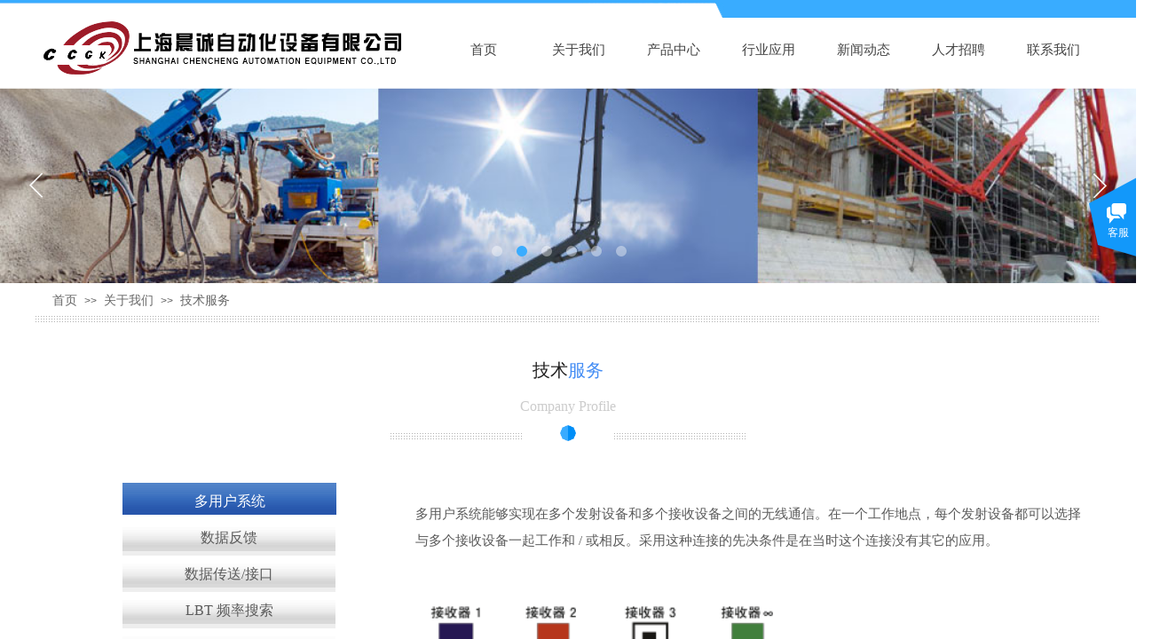

--- FILE ---
content_type: text/html; charset=utf-8
request_url: http://www.ccgk.net/page96
body_size: 17664
content:
<!DOCTYPE html PUBLIC "-//W3C//DTD XHTML 1.0 Transitional//EN" "http://www.w3.org/TR/xhtml1/DTD/xhtml1-transitional.dtd">
<html xmlns="http://www.w3.org/1999/xhtml" lang="zh-Hans" >
	<head>
		<meta http-equiv="X-UA-Compatible" content="IE=Edge,chrome=1" />
	<meta name="viewport" content="width=1200" />	<meta http-equiv="Content-Type" content="text/html; charset=utf-8" />
		<meta name="format-detection" content="telephone=no" />
	     <meta http-equiv="Cache-Control" content="no-transform"/> 
     <meta http-equiv="Cache-Control" content="no-siteapp"/>
	<title>拼装机|克令吊遥控器-随车吊|尾板|盾构遥控器-上海晨诚工控</title>
	<meta name="keywords"  content="盾构遥控器，拼装机遥控器，克令吊遥控器，随车吊遥控器，尾板遥控器" />
	<meta name="description" content="上海晨诚自动化设备有限公司-APOLLO遥控器,nbb遥控器,APOLLO防爆遥控器,HERCULES大力神遥控器,BRAVO遥控器,工业遥控器,工业防爆遥控器,盾构拼装机遥控器,随车吊汽车吊遥控器,清障车遥控器,消防炮遥控器,起重机遥控器,天车遥控器,行车遥控器,吊车遥控器" />
    
                
		<meta property="og:image" content="http://static.websiteonline.cn/website/template/default/images/favicon.ico">
		<link rel="shortcut icon" href="http://static.websiteonline.cn/website/template/default/images/favicon.ico" type="image/x-icon" />
	<link rel="Bookmark" href="http://static.websiteonline.cn/website/template/default/images/favicon.ico" />
		

		<link href="http://static.websiteonline.cn/website/template/default/css/default.css?v=17534100" rel="stylesheet" type="text/css" />
<link href="http://www.ccgk.net/template/default/css/font/font.css?v=15750090" rel="stylesheet" type="text/css" />
<link href="http://www.ccgk.net/template/default/css/wpassword/iconfont.css?v=17496248" rel="stylesheet" type="text/css" />
<link href="http://static.websiteonline.cn/website/plugin/media/css/media.css?v=14077216" rel="stylesheet" type="text/css" />
<link href="http://static.websiteonline.cn/website/plugin/unslider/css/unslider.css?v=16086236" rel="stylesheet" type="text/css" />
<link href="http://static.websiteonline.cn/website/plugin/breadcrumb/css/breadcrumb.css?v=16086008" rel="stylesheet" type="text/css" />
<link href="http://static.websiteonline.cn/website/plugin/title/css/title.css?v=17083134" rel="stylesheet" type="text/css" />
<link href="http://static.websiteonline.cn/website/plugin/customerservices/css/customerservices.css?v=14718516" rel="stylesheet" type="text/css" />
<style type="text/css">.prop_rotate_angle sup,.prop_rotate_angle .posblk-deg{font-size:11px; color:#CDCDCD; font-weight:normal; font-style:normal; }ins#qiao-wrap{height:0;} #qiao-wrap{display:block;}
</style> 
</head>
<body  >
<input type="hidden" value="2" name="_user_level_val" />
								<script type="text/javascript" language="javascript" src="http://static.websiteonline.cn/website/script/??libsjq.js,jquery.custom.js,jquery.lazyload.js,jquery.rotateutility.js,lab.js,wopop_all.js,jquery.cookie.js,jquery.simplemodal.js,fullcollumn.js,objectFitPolyfill.min.js,ierotate.js,effects/velocity.js,effects/velocity.ui.js,effects/effects.js,fullpagescroll.js,common.js,heightAdapt.js?v=17573096"></script>
<script type="text/javascript" language="javascript" src="http://static.websiteonline.cn/website/plugin/??new_navigation/js/overall.js,new_navigation/styles/hs6/init.js,media/js/init.js,unslider/js/init.js,breadcrumb/js/init.js,tabs_tag/js/init.js?v=17633678"></script>
	<script type="text/javascript" language="javascript">
    			var webmodel = {};
	        
    wp_pages_global_func($.extend({
        'isedit': '0',
        'islogin': '0',
        'domain': 'pmo153624',
        'p_rooturl': 'http://www.ccgk.net',
        'static_rooturl': 'http://static.websiteonline.cn/website',
        'interface_locale': "zh_CN",
        'dev_mode': "0",
        'getsession': ''
    }, {"phpsessionid":"","punyurl":"http:\/\/www.ccgk.net","curr_locale":"zh_CN","mscript_name":"","converted":false}));
    
	</script>

<link href="http://www.ccgk.net/156d14987d7b4e9cf045e8762dcbac0e.cssx" rel="stylesheet" /><div id="page_set_css">
</div><input type="hidden" id="page_id" name="page_id" value="96" rpid="95">
<div id="scroll_container" class="scroll_contain" style="">
	    	<div id="scroll_container_bg" style=";">&nbsp;</div>
<script>
initScrollcontainerHeight();	
</script>
     <div id="overflow_canvas_container">        <div id="canvas" style=" margin: 0 auto;width:1200px;;height:2456px">
    <div id="layer91026569FE0EE8F84F329A1EC3B4DB80" class="full_column"   style="width:1200px;position:absolute;top:0px;height:100px;z-index:104;">
    <div class="full_width " style="position:absolute;height:100px;background-color:transparent;background:;background-position:center center;background-repeat:no-repeat;background-image:url('http://pmo153624.pic35.websiteonline.cn/upload/templatefiles/n97c.png');">		
    </div>
			<div class="full_content" style="width:1200px; position:absolute;left:0;top:0;margin-left: 0px;;height:100px;">
								<div id="layerCEA3D22C66413C9C357369F5ADB2206C" class="full_column"   fatherid='layer91026569FE0EE8F84F329A1EC3B4DB80'  style="width:1200px;position:absolute;top:0px;height:20px;z-index:100;">
    <div class="full_width " style="position:absolute;height:20px;background-color:transparent;background-position:center center;background:;background-repeat:no-repeat;background-image:url('http://pmo153624.pic35.websiteonline.cn/upload/templatefiles/12_vo0z.png');">		
    </div>
			<div class="full_content" style="width:1200px; position:absolute;left:0;top:0;margin-left: 0px;;height:20px;">
								                                
                                <div class="fullcontent_opacity" style="width: 100%;height: 100%;position: absolute;left: 0;right: 0;top: 0;display:none;"></div>
			</div>
</div>
<script>
        $(".content_copen").live('click',function(){
        $(this).closest(".full_column").hide();
    });
	var $fullwidth=$('#layerCEA3D22C66413C9C357369F5ADB2206C .full_width');
	$fullwidth.css({left:0-$('#canvas').offset().left+$('#scroll_container').offset().left-$('#scroll_container').scrollLeft()-$.parseInteger($('#canvas').css("borderLeftWidth")),width:$('#scroll_container_bg').width()});
	$(function () {
				var videoParams={"id":"layerCEA3D22C66413C9C357369F5ADB2206C","bgauto":null,"ctauto":null,"bVideouse":null,"cVideouse":null,"bgvHeight":null,"bgvWidth":null};
		fullcolumn_bgvideo_init_func(videoParams);
                var bgHoverParams={"full":{"hover":null,"opacity":null,"bg":"transparent","id":"layerCEA3D22C66413C9C357369F5ADB2206C","bgopacity":null,"zindextopcolorset":""},"full_con":{"hover":null,"opacity":null,"bg":null,"id":"layerCEA3D22C66413C9C357369F5ADB2206C","bgopacity":null}};
		fullcolumn_HoverInit(bgHoverParams);
        });
</script>


<div id='layerC6DC1E817D941ABEA53A11A561F5C15F' type='new_navigation'  class='cstlayer' style='left: 451px; top: 34px; position: absolute; z-index: 101; width: 749px; height: 45px; '  mid=""  fatherid='layer91026569FE0EE8F84F329A1EC3B4DB80'    deg='0'><div class="wp-new_navigation_content" style="border: 0px solid transparent; width: 749px; padding: 0px; display: block; overflow: visible; height: auto;;display:block;overflow:hidden;height:0px;" type="0">
<script type="text/javascript"> 
		
	</script>
<div skin="hs6" class="nav1 menu_hs6" ishorizon="1" colorstyle="darkorange" direction="0" more="更多" moreshow="1" morecolor="darkorange" hover="0" hover_scr="0" submethod="0" umenu="0" dmenu="0" sethomeurl="http://www.ccgk.net/page104" smcenter="0">
		<ul id="nav_layerC6DC1E817D941ABEA53A11A561F5C15F" class="navigation"  style="width:auto;"  >
		<li style="z-index:2;"  class="wp_subtop"  pid="104" ><a  class="  "  href="http://www.ccgk.net">首页</a></li><li style="z-index:2;"  class="wp_subtop"  pid="95" ><a  class=" sub "  href="http://www.ccgk.net/page95">关于我们</a><ul style="z-index:2;"><li style="z-index:3;"  class=""  pid=0 ><a  class="  "  href="http://www.ccgk.net/page96">技术服务</a></li></ul></li><li style="z-index:2;"  class="wp_subtop"  pid="99" ><a  class="  "  href="http://www.ccgk.net/page99">产品中心</a></li><li style="z-index:2;"  class="wp_subtop"  pid="100" ><a  class="  "  href="http://www.ccgk.net/page100">行业应用</a></li><li style="z-index:2;"  class="wp_subtop"  pid="101" ><a  class="  "  href="http://www.ccgk.net/page101">新闻动态</a></li><li style="z-index:2;"  class="wp_subtop"  pid="102" ><a  class="  "  href="http://www.ccgk.net/page102">人才招聘</a></li><li style="z-index:2;"  class="wp_subtop"  pid="103" ><a  class="  "  href="http://www.ccgk.net/page103">联系我们</a></li>	</ul>
</div>

<script type="text/javascript"> 
				$("#layerC6DC1E817D941ABEA53A11A561F5C15F").data("datasty_", '@charset "utf-8";  #nav_layerC6DC1E817D941ABEA53A11A561F5C15F,#nav_layerC6DC1E817D941ABEA53A11A561F5C15F ul,#nav_layerC6DC1E817D941ABEA53A11A561F5C15F li{list-style-type:none; margin:0px; padding:0px; border:thin none;}  #nav_layerC6DC1E817D941ABEA53A11A561F5C15F { position:relative;padding-left:20px;background-image:url(http://static.websiteonline.cn/website/plugin/new_navigation/styles/hs6/menu6_bg.jpg);background-repeat:repeat;background-position:top left;background-color:transparent;height:42px;-moz-border-radius:5px; -webkit-border-radius:5px; border-radius:5px;behavior: url(script/pie.htc);}  #nav_layerC6DC1E817D941ABEA53A11A561F5C15F li.wp_subtop{padding-left:5px;padding-right:5px;text-align:center;height:42px;line-height:42px;position: relative; float:left; width:120px; padding-bottom:0px;background-image:url(http://static.websiteonline.cn/website/plugin/new_navigation/styles/hs6/menu6_line.jpg);background-color:transparent;background-repeat:no-repeat;background-position:top right;}  #nav_layerC6DC1E817D941ABEA53A11A561F5C15F li.wp_subtop:hover{height:42px;line-height:42px;width:120px;text-align:center;background-image:url(http://static.websiteonline.cn/website/plugin/new_navigation/styles/hs6/menu6_hover.jpg);background-repeat:repeat-x;background-color:transparent;background-position:top left;}  #nav_layerC6DC1E817D941ABEA53A11A561F5C15F li.wp_subtop>a{white-space:nowrap;font-style:normal;font-weight:normal;font-family:arial;font-size:12px;display:block; padding:0px; color:#ffffff; text-align:center; text-decoration: none;overflow:hidden;}  #nav_layerC6DC1E817D941ABEA53A11A561F5C15F li.wp_subtop>a:hover{color:#fff; text-decoration: none;font-size:12px;font-style:normal;font-weight:normal;font-family:arial;color:#ffffff;text-align:center;}  #nav_layerC6DC1E817D941ABEA53A11A561F5C15F ul {position:absolute;left:0px;display:none; background-color:transparent;margin-left:0px;}  #nav_layerC6DC1E817D941ABEA53A11A561F5C15F ul li {padding-left:5px;padding-right:5px;text-align:center;position:relative; float: left;padding-bottom:0px;background-image:none;background-color:#fc6701;height:25px;line-height:25px;background-position:top left;background-repeat:repeat;}  #nav_layerC6DC1E817D941ABEA53A11A561F5C15F ul li:hover{text-align:center;background-image:none; background-color:#dc3200;width:120px;height:25px;line-height:25px;background-position:top left;background-repeat:repeat;}  #nav_layerC6DC1E817D941ABEA53A11A561F5C15F ul li a {text-align:center;color:#fff;font-size:12px;font-family:arial;font-style:normal;font-weight:normal;white-space:nowrap;display:block;}  #nav_layerC6DC1E817D941ABEA53A11A561F5C15F ul li a:hover{ color:#fff;font-size:12px;font-family:arial;text-align:center;font-style:normal;font-weight:normal;}  #nav_layerC6DC1E817D941ABEA53A11A561F5C15F ul ul {position: absolute; margin-left: 120px; margin-top: -25px;display: none; }');
		$("#layerC6DC1E817D941ABEA53A11A561F5C15F").data("datastys_", '#nav_layerC6DC1E817D941ABEA53A11A561F5C15F{background-color:transparent;} #nav_layerC6DC1E817D941ABEA53A11A561F5C15F{background-image:url(http://static.websiteonline.cn/website/plugin/new_navigation/view/images/png_bg.png);} #nav_layerC6DC1E817D941ABEA53A11A561F5C15F{background-position:center center;}  #nav_layerC6DC1E817D941ABEA53A11A561F5C15F{height:45px;} #nav_layerC6DC1E817D941ABEA53A11A561F5C15F li.wp_subtop{line-height:45px;} #nav_layerC6DC1E817D941ABEA53A11A561F5C15F li.wp_subtop{height:45px;}    #nav_layerC6DC1E817D941ABEA53A11A561F5C15F li.wp_subtop{background-position:center center;} #nav_layerC6DC1E817D941ABEA53A11A561F5C15F li.wp_subtop:hover{line-height:45px;} #nav_layerC6DC1E817D941ABEA53A11A561F5C15F li.wp_subtop:hover{height:45px;} #nav_layerC6DC1E817D941ABEA53A11A561F5C15F li.wp_subtop:hover{background-position:center center;}   #nav_layerC6DC1E817D941ABEA53A11A561F5C15F li.wp_subtop:hover{background-repeat:no-repeat;} #nav_layerC6DC1E817D941ABEA53A11A561F5C15F li.wp_subtop>a:hover{font-family:Microsoft YaHei;} #nav_layerC6DC1E817D941ABEA53A11A561F5C15F ul li{height:45px;} #nav_layerC6DC1E817D941ABEA53A11A561F5C15F ul li{line-height:45px;}  #nav_layerC6DC1E817D941ABEA53A11A561F5C15F ul li{background-repeat:no-repeat;}    #nav_layerC6DC1E817D941ABEA53A11A561F5C15F ul li a{font-family:Microsoft YaHei;}   #nav_layerC6DC1E817D941ABEA53A11A561F5C15F ul li:hover{background-position:center center;} #nav_layerC6DC1E817D941ABEA53A11A561F5C15F ul li:hover{background-repeat:no-repeat;} #nav_layerC6DC1E817D941ABEA53A11A561F5C15F ul li:hover{height:45px;} #nav_layerC6DC1E817D941ABEA53A11A561F5C15F ul li:hover{line-height:45px;} #nav_layerC6DC1E817D941ABEA53A11A561F5C15F ul li a:hover{font-family:Microsoft YaHei;} #nav_layerC6DC1E817D941ABEA53A11A561F5C15F li.wp_subtop>a{font-family:Microsoft YaHei;}  #nav_layerC6DC1E817D941ABEA53A11A561F5C15F li.wp_subtop>a{color:#434343;}   #nav_layerC6DC1E817D941ABEA53A11A561F5C15F li.wp_subtop>a{font-size:15px;}   #nav_layerC6DC1E817D941ABEA53A11A561F5C15F li.wp_subtop>a:hover{font-size:15px;}   #nav_layerC6DC1E817D941ABEA53A11A561F5C15F ul li a{font-size:15px;} #nav_layerC6DC1E817D941ABEA53A11A561F5C15F ul li a{color:#434343;}   #nav_layerC6DC1E817D941ABEA53A11A561F5C15F ul li a:hover{font-size:15px;}     #nav_layerC6DC1E817D941ABEA53A11A561F5C15F li.wp_subtop{background-image:url(http://static.websiteonline.cn/website/plugin/new_navigation/view/images/png_bg.png);} #nav_layerC6DC1E817D941ABEA53A11A561F5C15F li.wp_subtop{background-color:transparent;}   #nav_layerC6DC1E817D941ABEA53A11A561F5C15F ul li:hover{background-image:url(http://static.websiteonline.cn/website/plugin/new_navigation/view/images/png_bg.png);} #nav_layerC6DC1E817D941ABEA53A11A561F5C15F ul li{background-position:center right;}      #nav_layerC6DC1E817D941ABEA53A11A561F5C15F li.wp_subtop:hover{background-image:url(http://static.websiteonline.cn/website/plugin/new_navigation/view/images/png_bg.png);}  #nav_layerC6DC1E817D941ABEA53A11A561F5C15F ul li{background:none;}  #nav_layerC6DC1E817D941ABEA53A11A561F5C15F ul li{background-color:transparent;} #nav_layerC6DC1E817D941ABEA53A11A561F5C15F ul li{background-image:url("http://pmo153624.pic35.websiteonline.cn/upload/templatefiles/sbys.png");} #nav_layerC6DC1E817D941ABEA53A11A561F5C15F li.wp_subtop:hover{background-color:#00acff;} #nav_layerC6DC1E817D941ABEA53A11A561F5C15F ul li:hover{background-color:#a4c2f4;} #nav_layerC6DC1E817D941ABEA53A11A561F5C15F li.wp_subtop{width:97px;} #nav_layerC6DC1E817D941ABEA53A11A561F5C15F li.wp_subtop:hover{width:97px;}');
	
		</script>

<script type="text/javascript">
function wp_get_navstyle(layer_id,key){
		var navStyle = $.trim($("#"+layer_id).data(key));
		return navStyle;	
	
}	
richtxt('layerC6DC1E817D941ABEA53A11A561F5C15F');
</script><script type="text/javascript">
layer_new_navigation_hs6_func({"isedit":false,"layer_id":"layerC6DC1E817D941ABEA53A11A561F5C15F","menustyle":"hs6"});

</script><div class="navigation_more" data-more="darkorange" data-typeval="0" data-menudata="&quot;&quot;"></div>
</div>
<script type="text/javascript">
 $(function(){
	layer_new_navigation_content_func({"isedit":false,"layer_id":"layerC6DC1E817D941ABEA53A11A561F5C15F","menustyle":"hs6","addopts":{"padding-left":"0"}});
});
</script>

</div><script>				 $('#layerC6DC1E817D941ABEA53A11A561F5C15F').triggerHandler('layer_ready');</script><div id='layerB8E3F7B173B309E760EE9044C623D8DB' type='media'  class='cstlayer' style='left: 0px; top: 8px; position: absolute; z-index: 107; width: 415px; height: 89px; display: block;display:none; '  mid=""  fatherid='layer91026569FE0EE8F84F329A1EC3B4DB80'    deg='0'><script>
create_pc_media_set_pic('layerB8E3F7B173B309E760EE9044C623D8DB',false);
</script>
<div class="wp-media_content"  style="overflow: hidden; width: 415px; height: 89px; border-width: 0px; border-style: solid; padding: 0px;" type="0">
<div class="img_over"  style='overflow: hidden; border-color: transparent; border-width: 0px; position: relative; width: 415px; height: 89px;'>

<div class="imgloading" style="z-index:100;"> </div>
<img onerror="set_thumb_layerB8E3F7B173B309E760EE9044C623D8DB(this);" onload="set_thumb_layerB8E3F7B173B309E760EE9044C623D8DB(this);" id="wp-media-image_layerB8E3F7B173B309E760EE9044C623D8DB"  src="http://pmo153624.pic35.websiteonline.cn/upload/cclogo.png" type="zoom" class="paragraph_image"  style="width: 415px; height: 89px;;display:none;" />
</div>

</div>
<script>
(function(){
		layer_media_init_func('layerB8E3F7B173B309E760EE9044C623D8DB',{"isedit":false,"has_effects":true});
})()
</script>
</div><script>		         $('#layerB8E3F7B173B309E760EE9044C623D8DB').data('wopop_effects',{"effect":"fromleft","delay":0,"duration":1.2,"loop":0,"loop_infinite":"0"});				 $('#layerB8E3F7B173B309E760EE9044C623D8DB').triggerHandler('layer_ready');</script>                                
                                <div class="fullcontent_opacity" style="width: 100%;height: 100%;position: absolute;left: 0;right: 0;top: 0;display:none;"></div>
			</div>
</div>
<script>
        $(".content_copen").live('click',function(){
        $(this).closest(".full_column").hide();
    });
	var $fullwidth=$('#layer91026569FE0EE8F84F329A1EC3B4DB80 .full_width');
	$fullwidth.css({left:0-$('#canvas').offset().left+$('#scroll_container').offset().left-$('#scroll_container').scrollLeft()-$.parseInteger($('#canvas').css("borderLeftWidth")),width:$('#scroll_container_bg').width()});
	$(function () {
				var videoParams={"id":"layer91026569FE0EE8F84F329A1EC3B4DB80","bgauto":null,"ctauto":null,"bVideouse":null,"cVideouse":null,"bgvHeight":null,"bgvWidth":null};
		fullcolumn_bgvideo_init_func(videoParams);
                var bgHoverParams={"full":{"hover":null,"opacity":null,"bg":"transparent","id":"layer91026569FE0EE8F84F329A1EC3B4DB80","bgopacity":null,"zindextopcolorset":""},"full_con":{"hover":null,"opacity":null,"bg":null,"id":"layer91026569FE0EE8F84F329A1EC3B4DB80","bgopacity":null}};
		fullcolumn_HoverInit(bgHoverParams);
        });
</script>


<div id='layerC3BF3EF556207F735D02C49003A97CEC' type='unslider'  class='cstlayer' style='left: 0px; top: 99px; position: absolute; z-index: 101; width: 1200px; height: 220px; '  mid=""    deg='0'><style>
#layerC3BF3EF556207F735D02C49003A97CEChtml5zoo-1{
	margin:0 auto;
}
</style>
<div id="layerC3BF3EF556207F735D02C49003A97CEC_content" class="wp-unslider_content" style="overflow: hidden; border: none; left: -111.5px; width: 1423px; height: 220px; position: absolute;">
<script type="text/javascript">
	 
</script>

<!-- loop star -->
<div id="layerC3BF3EF556207F735D02C49003A97CEChtml5zoo-1">
    <ul class="html5zoo-slides" style="display:none;">
  
        <li><img alt="" src="http://pmo153624.pic35.websiteonline.cn/upload/20.jpg" class="html5lightbox" /></a></li>
  
        <li><img alt="" src="http://pmo153624.pic35.websiteonline.cn/upload/13.jpg" class="html5lightbox" /></a></li>
  
        <li><img alt="" src="http://pmo153624.pic35.websiteonline.cn/upload/27.jpg" class="html5lightbox" /></a></li>
  
        <li><img alt="" src="http://pmo153624.pic35.websiteonline.cn/upload/23.jpg" class="html5lightbox" /></a></li>
  
        <li><img alt="" src="http://pmo153624.pic35.websiteonline.cn/upload/3_c923.jpg" class="html5lightbox" /></a></li>
  
        <li><img alt="" src="http://pmo153624.pic35.websiteonline.cn/upload/15.jpg" class="html5lightbox" /></a></li>
    </ul>
</div>
<!-- loop end -->

<script language="javascript">
(function(){
		var layerparams={"layerid":"layerC3BF3EF556207F735D02C49003A97CEC","pstyle":"none","plborder_size":null,"interval":3000,"autoplays":"true","title_size":40,"title_family":"SimSun","title_color":"#fff","easing":"all","show_title":"1","show_nav":"1","navigation_style":"01","navbg_hover_color":"#39acff","nav_margin_bottom_size":"25","nav_arrow":"1","arrow_left":"template\/default\/images\/left_arrow.png","arrow_right":"template\/default\/images\/right_arrow.png","nav_margin_left_size":"25","nav_margin_right_size":"25","skin":"02","default_show":"1","hover_show":"0","pauseonmouseover":"1","nav_arrow_w_size":"32","nav_arrow_h_size":"32","iconstyle":"01","nav_height_size":"2","wsize":null,"editMode":false,"unslideradapt":null};
	layer_unslider_init_func(layerparams);
})()  
</script>
</div>
</div><script>				 $('#layerC3BF3EF556207F735D02C49003A97CEC').triggerHandler('layer_ready');</script><div id='layer62134480655A0DD9BEB1DE9533DE26A8' type='breadcrumb'  class='cstlayer' style='left: 19px; top: 331px; position: absolute; z-index: 103; width: 1175px; height: 17px; '  mid=""    deg='0'><div class="wp-breadcrumb_content" style="width: 1175px; height: 17px;" ShowCpage="1" >
<div class='breadcrumb_plugin'>

<span class="breadcrumbtext" gzdata="gzorder"><a href="http://www.ccgk.net/" style="line-height:100%;line-height: 120%; font-family: 'Microsoft YaHei'; color: rgb(102, 102, 102);line-height:120%;line-height:120%;line-height:120%;" >首页</a></span>
<span style="line-height:100%; margin-left:5px;margin-right:5px;color:rgb(90, 90, 90);font-size:12px;" class="breadcrumbfuhao">>></span>
<span class="breadcrumbtext"><a href="http://www.ccgk.net/page95" style="line-height:100%;line-height: 120%; font-family: 'Microsoft YaHei'; color: rgb(102, 102, 102);line-height:120%;line-height:120%;line-height:120%;" >关于我们</a></span>
<span style="line-height:100%; margin-left:5px;margin-right:5px;color:rgb(90, 90, 90);font-size:12px;" class="breadcrumbfuhao">>></span>
<span class="breadcrumbtext"><a href="http://www.ccgk.net/page96" style="line-height:100%;line-height: 120%; font-family: 'Microsoft YaHei'; color: rgb(102, 102, 102);line-height:120%;line-height:120%;line-height:120%;" >技术服务</a></span>
</div>
</div>
<script>
layer_breadcrumb_ready_func('layer62134480655A0DD9BEB1DE9533DE26A8', '');
</script></div><script>				 $('#layer62134480655A0DD9BEB1DE9533DE26A8').triggerHandler('layer_ready');</script><div id='layerB8D25BD7A3D35E132C3E1846D7967ED3' type='line'  class='cstlayer' style='left: 0px; top: 341px; position: absolute; z-index: 100; width: 1200px; height: 37px; '  mid=""    deg='0'><div class="wp-line_content" style="padding: 0px; border-color: transparent; border-width: 0px; overflow: hidden; width: 1200px; height: 37px;"><div class="wpline-wrapper horizontal-xgray_line06"></div><script language="javascript">
</script></div></div><script>				 $('#layerB8D25BD7A3D35E132C3E1846D7967ED3').triggerHandler('layer_ready');</script><div id='layer7AE7A15CA82EBE2EB3B81587EEF62EA3' type='title'  class='cstlayer' style='left: 0px; top: 403px; position: absolute; z-index: 109; width: 1200px; height: 44px; display: block; opacity: 1;display:none; '  mid="layer6A978E6843D9ABD371280E3389D92274"    deg='0'><div class="wp-title_content" style="word-wrap: break-word; padding: 0px; border-color: transparent; border-width: 0px; height: 44px; width: 1200px; display: block;"><div style="text-align: center;"><span style="font-family: 微软雅黑; font-size: 26px;"><span style="line-height: 42px;"><font color="#201f1f"><span style="font-size: 20px;">技术</span><span style="color: rgb(68, 141, 244); font-size: 20px;">服务</span></font></span></span></div></div>
<script type="text/javascript">
$(function(){
	$('.wp-title_content').each(function(){
		if($(this).find('div').attr('align')=='justify'){
			$(this).find('div').css({'text-justify':'inter-ideograph','text-align':'justify'});
		}
	})	
})
</script>

</div><script>		         $('#layer7AE7A15CA82EBE2EB3B81587EEF62EA3').data('wopop_effects',{"effect":"fadeFromBottom","delay":0,"duration":1.6,"loop":0,"loop_infinite":"0"});				 $('#layer7AE7A15CA82EBE2EB3B81587EEF62EA3').triggerHandler('layer_ready');</script><div id='layer71C12A7AEB90AC2E4BC6DA7AA0A788F2' type='title'  class='cstlayer' style='left: 0px; top: 447px; position: absolute; z-index: 108; width: 1200px; height: 24px; display: block; opacity: 1;display:none; '  mid="layer8B452A209CFBD5311A68FB5FAD130876"    deg='0'><div class="wp-title_content" style="word-wrap: break-word; padding: 0px; border-color: transparent; border-width: 0px; height: 24px; width: 1200px; display: block;"><div style="text-align: center;"><font color="#cccccc" face="Times New Roman"><span style="font-size: 18px; line-height: 25.2px;"><span style="font-size: 16px;">Company Profile</span><span style="font-size: 16px;">​</span></span></font></div></div>

</div><script>		         $('#layer71C12A7AEB90AC2E4BC6DA7AA0A788F2').data('wopop_effects',{"effect":"fadeFromBottom","delay":0,"duration":1.6,"loop":0,"loop_infinite":"0"});				 $('#layer71C12A7AEB90AC2E4BC6DA7AA0A788F2').triggerHandler('layer_ready');</script><div id='layerB10BFAB50110E11148F33B759EAB8255' type='line'  class='cstlayer' style='left: 652px; top: 473px; position: absolute; z-index: 108; width: 150px; height: 37px; '  mid=""    deg='0'><div class="wp-line_content" style="padding: 0px; border-color: transparent; border-width: 0px; overflow: hidden; width: 150px; height: 37px;"><div class="wpline-wrapper horizontal-xgray_line06"></div><script language="javascript">
</script></div></div><script>				 $('#layerB10BFAB50110E11148F33B759EAB8255').triggerHandler('layer_ready');</script><div id='layer36D155A47BDB9CAB1252474B47E40084' type='line'  class='cstlayer' style='left: 400px; top: 473px; position: absolute; z-index: 107; width: 150px; height: 37px; '  mid=""    deg='0'><div class="wp-line_content" style="padding: 0px; border-color: transparent; border-width: 0px; overflow: hidden; width: 150px; height: 37px;"><div class="wpline-wrapper horizontal-xgray_line06"></div><script language="javascript">
</script></div></div><script>				 $('#layer36D155A47BDB9CAB1252474B47E40084').triggerHandler('layer_ready');</script><div id='layer820AC1DCF212FF19AE09533A5D603120' type='media'  class='cstlayer' style='left: 591px; top: 479px; position: absolute; z-index: 106; width: 18px; height: 18px; display: block;display:none; '  mid=""    deg='0'><script>
create_pc_media_set_pic('layer820AC1DCF212FF19AE09533A5D603120',false);
</script>
<div class="wp-media_content"  style="overflow: hidden; width: 18px; height: 18px;" type="0">
<div class="img_over"  style='overflow: hidden; border-color: transparent; border-width: 0px; position: relative; width: 18px; height: 18px;'>

<div class="imgloading" style="z-index:100;"> </div>
<img onerror="set_thumb_layer820AC1DCF212FF19AE09533A5D603120(this);" onload="set_thumb_layer820AC1DCF212FF19AE09533A5D603120(this);" id="wp-media-image_layer820AC1DCF212FF19AE09533A5D603120"  src="http://pmo153624.pic35.websiteonline.cn/upload/templatefiles/1_c6gz.png" type="zoom" class="paragraph_image"  style="width: 18px; height: auto;;display:none;" />
</div>

</div>
<script>
(function(){
		layer_media_init_func('layer820AC1DCF212FF19AE09533A5D603120',{"isedit":false,"has_effects":true});
})()
</script>
</div><script>		         $('#layer820AC1DCF212FF19AE09533A5D603120').data('wopop_effects',{"effect":"callout.bounce","delay":0,"duration":1.2,"loop":0,"loop_infinite":"0"});				 $('#layer820AC1DCF212FF19AE09533A5D603120').triggerHandler('layer_ready');</script><div id='layer5369555DE733E9DC7BE50CDE160CF555' type='customerservices'  class='cstlayer' style='left: 1021px; top: 506px; position: absolute; z-index: 102; width: 179px; height: 66px; '  mid=""    deg='0'><div class="wp-customerservices_content" style="overflow: hidden; border-color: transparent; border-width: 0px; width: 179px; height: 66px;">
</div>
<script language="javascript">$(function(){
$LAB.script("http://static.websiteonline.cn/website/plugin/customerservices/js/floating.js?v=1").wait(function(){
	var layerid = '#layer5369555DE733E9DC7BE50CDE160CF555';if (layerid.length == 1) return;
	$(layerid).data("os-initval", {color: 'blue',style: 'style1',floating: 'right',mode: 'open',x: 0,y: 100});
	var options = $.extend({},{"mod_setting":{"show_name":"0","show_account":"0","float_display":"1","plugin_hide":"0","float_top":"200","float_ltr":"0","float_position":"right","float_mode":"open","float_color":"col_1298fa","float_effect":"style1"},"layerid":"layer5369555DE733E9DC7BE50CDE160CF555"})['mod_setting'];
	if ($.type(options) !== 'object') options = {};
	$(layerid).onlineService({
		color: options['float_color'] || 'blue',
		style: options['float_effect'] || 'style1',
		floating: options['float_position'] || 'right',
		position: {x: options['float_ltr'] || '0',y: options['float_top'] || '100'},
    	showAccount: options['show_account'] || '0',
		showAlias: options['show_name'] || '0',
		sources:null,
		layerId: 'layer5369555DE733E9DC7BE50CDE160CF555'
	});layerid = options = null;
})});
</script>
<script type="text/javascript">


</script></div><script>				 $('#layer5369555DE733E9DC7BE50CDE160CF555').triggerHandler('layer_ready');</script><div id='layerCF682A4DD05E74913967135A5BDE1FF0' type='tabs_tag'  class='cstlayer' style='left: 98px; top: 544px; position: absolute; z-index: 127; width: 1088px; height: 1887px; '  mid=""    deg='0'><script>
layer_tabs_tag_set_thumb("layerCF682A4DD05E74913967135A5BDE1FF0");
$(function(){
        var params={"layer_id":"layerCF682A4DD05E74913967135A5BDE1FF0","tabstype":"1"};
    var langarr={};
    var layerid=params.layer_id;
    layer_tabs_tag_skin_init(params,langarr);
});
 
 
</script>	
<div class="wp-tabs_content wp-tabs_tag_content" style="border-color: transparent; border-width: 0px; overflow: hidden; width: 1088px; height: 1887px;">
	
	<div skin="listStyle" class="wp-tabs_css wp-tabs_tag_css" style="display:none;">
<script type="text/javascript">
	
</script>
	</div>
	<div class="tabs_tag-layerCF682A4DD05E74913967135A5BDE1FF0" style="overflow:hidden;">
		<style type="text/css"> 
#title{width:300px;margin:3% auto 0;}
#title h2{font-size:18px;}
#wrapper{width:980px;margin:0 auto;background:#f8f8f8;border:1px solid #a3a3a3;padding:20px 20px 50px;border-radius:5px;-moz-border-radius:5px;}
#wrapper h3{color:#333;font-size:14px;text-align:center;margin:20px 0;}

/*选项卡1*/
#layerCF682A4DD05E74913967135A5BDE1FF0lib_Tab1_sx{margin:0px;padding:0px;margin-bottom:15px; overflow:hidden;}
/*菜单class*/
.layerCF682A4DD05E74913967135A5BDE1FF0lib_tabborder_sx{}
.layerCF682A4DD05E74913967135A5BDE1FF0lib_Menubox_sx {line-height:28px;position:relative;float:left; width:240px;background:#eee;}
.layerCF682A4DD05E74913967135A5BDE1FF0lib_Menubox_sx ul{margin:0;padding:0;list-style:none; position:absolute; height:30px;text-align:center;}
.layerCF682A4DD05E74913967135A5BDE1FF0lib_Menubox_sx li{display:block;cursor:pointer;width:240px;
                   height:41px;line-height:41px;
                   background-color:#eee;color:#5a5a5a;text-decoration:none;font-size:16px;font-family:Microsoft YaHei;font-weight:normal;text-align:center;overflow:hidden;}
#layerCF682A4DD05E74913967135A5BDE1FF0 .layerCF682A4DD05E74913967135A5BDE1FF0lib_Menubox_sx li a{color:#5a5a5a;font-size:16px;font-weight:normal;text-decoration:none;font-family:Microsoft YaHei;}
.layerCF682A4DD05E74913967135A5BDE1FF0lib_Menubox_sx li span{width:240px;; }

.layerCF682A4DD05E74913967135A5BDE1FF0lib_Menubox_sx li.current{padding:0;background-color:#fff;width:241px;  border-right:0;
height:41px;line-height:41px;
font-family:Microsoft YaHei;font-weight:normal;font-size:16px;color:#fff;text-decoration:none;}
#layerCF682A4DD05E74913967135A5BDE1FF0 .layerCF682A4DD05E74913967135A5BDE1FF0lib_Menubox_sx li.current a{color:#fff;font-size:16px;font-weight:normal;text-decoration:none;font-family:Microsoft YaHei;}
#layerCF682A4DD05E74913967135A5BDE1FF0 .lib_Contentbox_sx{margin-top:0; border-top:none;margin-left:240px;}
.layerCF682A4DD05E74913967135A5BDE1FF0tab_box{border-left:;}
.layerCF682A4DD05E74913967135A5BDE1FF0tab_box.lib_Contentbox_sx{padding-left:90px;padding-right:0px;padding-top:20px}
</style>
<script>
<!--
function setTab(name,cursel,n){
 for(i=1;i<=n;i++){
  var menu=document.getElementById(name+i);
  var con=document.getElementById("con_"+name+"_"+i);
  menu.className=i==cursel?"current":"";
  con.style.display=i==cursel?"block":"none";
  var conquery=$('#'+"con_"+name+"_"+i);
  if(conquery.is('.skin3')){
      var maxliheight = 0,tmplayerid = conquery;
        var $tmpnode = tmplayerid.find(' li > .wp-new-tabs-style-c');  
        maxliheight = Math.max.apply(null,$tmpnode.map(function(){return $(this).outerHeight();}).toArray());
        if (maxliheight) $tmpnode.height(maxliheight); 
     }
   }
}
//-->
</script>
<div id="layerCF682A4DD05E74913967135A5BDE1FF0lib_Tab1_sx" class="layerCF682A4DD05E74913967135A5BDE1FF0lib_tabborder_sx">
<div class="layerCF682A4DD05E74913967135A5BDE1FF0box">
    <ul class="layerCF682A4DD05E74913967135A5BDE1FF0tab_menu tab_menu layerCF682A4DD05E74913967135A5BDE1FF0lib_Menubox_sx L11">
        <li id="onelayerCF682A4DD05E74913967135A5BDE1FF01"  onclick="setTab('onelayerCF682A4DD05E74913967135A5BDE1FF0',1,5)"  class="current" name=><span>多用户系统</span></li><li id="onelayerCF682A4DD05E74913967135A5BDE1FF02"  onclick="setTab('onelayerCF682A4DD05E74913967135A5BDE1FF0',2,5)"  class="nocurrent" name=><span>数据反馈</span></li><li id="onelayerCF682A4DD05E74913967135A5BDE1FF03"  onclick="setTab('onelayerCF682A4DD05E74913967135A5BDE1FF0',3,5)"  class="nocurrent" name=><span>数据传送/接口</span></li><li id="onelayerCF682A4DD05E74913967135A5BDE1FF04"  onclick="setTab('onelayerCF682A4DD05E74913967135A5BDE1FF0',4,5)"  class="nocurrent" name=><span>LBT 频率搜索</span></li><li id="onelayerCF682A4DD05E74913967135A5BDE1FF05"  onclick="setTab('onelayerCF682A4DD05E74913967135A5BDE1FF0',5,5)"  class="nocurrent" name=><span>伺服液压</span></li>    
    </ul>
</div>    
<div class="layerCF682A4DD05E74913967135A5BDE1FF0tab_box lib_Contentbox_sx tab_box">
        <div  style="display:block" class="divtab0 liststyle showtab"  id="con_onelayerCF682A4DD05E74913967135A5BDE1FF0_1" >
    	<p style=display:inline-block;font-family:SimSun;font-size:12px;color:#5a5a5a;font-weight:normal;text-decoration:none;line-height:140%;><span><div><span style="font-size:11pt;font-family:Microsoft YaHei;line-height:210%;">多用户系统能够实现在多个发射设备和多个接收设备之间的无线通信。在一个工作地点，每个发射设备都可以选择与多个接收设备一起工作和</span><span style="font-size:11pt;font-family:Microsoft YaHei;line-height:210%;"> / </span><span style="font-size:11pt;font-family:Microsoft YaHei;line-height:210%;">或相反。采用这种连接的先决条件是在当时这个连接没有其它的应用。<br />
<br />
</span><br />
<img src="http://pmo153624.pic35.websiteonline.cn/upload/7.png" width="589" height="234" alt="" style="padding-right:0px;" /></div></span></p>                        
    </div>
    
        <div  style="display:none" class="divtab1 liststyle "  id="con_onelayerCF682A4DD05E74913967135A5BDE1FF0_2" >
    	<p style=display:inline-block;font-family:SimSun;font-size:12px;color:#5a5a5a;font-weight:normal;text-decoration:none;line-height:140%;><span><div><h3>
</h3>
<h3 style="color:#5A5A5A;font-family:Arial, 宋体, Helvetica, sans-serif, Verdana;background-color:#FFFFFF;">
	<img src="http://pmo153624.pic35.websiteonline.cn/upload/2.png" alt="" style="padding-right:0px;" /><br />
</h3>
<h3 style="color:#5A5A5A;font-family:Arial, 宋体, Helvetica, sans-serif, Verdana;background-color:#FFFFFF;">
	12<span></span>可视显示下列内容：
</h3>
<p style="color:#5A5A5A;font-family:Arial, 宋体, Helvetica, sans-serif, Verdana;background-color:#FFFFFF;">
	<span style="line-height:25.2px;font-family:Microsoft YaHei;">– 有效控制距离</span><br />
<span style="line-height:25.2px;font-family:Microsoft YaHei;">– 发射信号强度</span><br />
<span style="line-height:25.2px;font-family:Microsoft YaHei;">– 设备功能的状态</span><br />
<span style="line-height:25.2px;font-family:Microsoft YaHei;">– 根据客户要求定制的信息和徽标</span><br />
<span style="line-height:25.2px;font-family:Microsoft YaHei;">- 通过声反馈进行补充 (蜂鸣器可激活)</span><br />
<span style="line-height:25.2px;font-family:Microsoft YaHei;">七段显示屏</span><br />
<span style="line-height:25.2px;font-family:Microsoft YaHei;">– 发光二极管 (LED) 用于标准的数据反馈信息。</span><br />
<span style="line-height:25.2px;font-family:Microsoft YaHei;">– 其它的根据客户要求定制的反馈功能是可行的。</span><span></span> 
</p>
<h3 style="color:#5A5A5A;font-family:Arial, 宋体, Helvetica, sans-serif, Verdana;background-color:#FFFFFF;">
	<img src="http://pmo153624.pic35.websiteonline.cn/upload/3.png" alt="" style="margin:0px;padding:0px;font-family:Microsoft YaHei;" /> 
</h3>
<p style="color:#5A5A5A;font-family:Arial, 宋体, Helvetica, sans-serif, Verdana;background-color:#FFFFFF;">
	<span style="font-family:Microsoft YaHei;line-height:25.2px;">点阵显示屏 (像素 128 x 64)</span><br />
<span style="font-family:Microsoft YaHei;line-height:25.2px;">– 通过倾斜显示能够清晰阅读</span><br />
<span style="font-family:Microsoft YaHei;"><span style="line-height:25.2px;">– 显示屏尺寸：47.34 mm x 26.86 mm</span></span> 
</p>
<span style="color:#5A5A5A;font-family:Arial, 宋体, Helvetica, sans-serif, Verdana;background-color:#FFFFFF;"></span><span style="color:#5A5A5A;background-color:#FFFFFF;font-family:Microsoft YaHei;"><br />
<span><span style="line-height:25.2px;">应用 HyPro®</span><br />
<img src="http://pmo153624.pic35.websiteonline.cn/upload/4.png" alt="" style="margin:0px;padding:0px;" /><br />
<span style="line-height:25.2px;">点阵显示屏, 像素 128 x 64</span><br />
<span style="line-height:25.2px;">– 显示屏尺寸：34 mm x 21.6 mm</span><br />
<img src="http://pmo153624.pic35.websiteonline.cn/upload/5.png" alt="" style="margin:0px;padding:0px;" /><br />
<span><span style="line-height:25.2px;">应用 Planar®-B</span><br />
<span style="line-height:25.2px;">4.3 英寸彩色显示屏, 像素 480 x 272</span><br />
<span style="line-height:25.2px;">– 显示屏尺寸：95.040 (水平) x 53.856 (垂直) mm</span><br />
<span style="line-height:25.2px;">– 亮度： 800 – 1000 cd/m²</span><br />
<span style="line-height:25.2px;">– 静态温度：-30 °到 +80 °C</span><br />
<span style="line-height:25.2px;">– 工作温度：-20 °到 +70 °C</span><br />
<img src="http://pmo153624.pic35.websiteonline.cn/upload/6.png" alt="" style="margin:0px;padding:0px;" /><br />
</span></span></span> 
<p>
	<span style="line-height:25.2px;font-family:Microsoft YaHei;"><span style="color:#5A5A5A;background-color:#FFFFFF;font-family:Microsoft YaHei;line-height:25.2px;"></span><br />
<span style="color:#5A5A5A;background-color:#FFFFFF;font-family:Microsoft YaHei;"><span style="line-height:25.2px;"></span></span></span><span style="line-height:25.2px;font-family:Microsoft YaHei;"></span> 
</p>
<span style="font-size:14px;line-height:190%;font-family:Microsoft YaHei;"></span></div></span></p>                        
    </div>
    
        <div  style="display:none" class="divtab2 liststyle "  id="con_onelayerCF682A4DD05E74913967135A5BDE1FF0_3" >
    	<p style=display:inline-block;font-family:SimSun;font-size:12px;color:#5a5a5a;font-weight:normal;text-decoration:none;line-height:140%;><span><div><h3>
	<img src="http://pmo153624.pic35.websiteonline.cn/upload/3_p8ut.png" width="450" height="200" align="left" alt="" style="padding-right:10px;" /><br />
</h3>
<p>
	在机械制造和车辆制造中，数据传递经常把现场总线通信协议作为连接于 PLC或基于PC的控制系统的标准通信协议来使用。总线电缆取代了迄今为止的电缆束。<br />
用于集成在这些总线系统中，NBB 提供有相应配置的无线接收设备作为系统解决方案的一个组成部分。<br />
通过 CAN-Bus 总线的数据传递<br />
典型的应用范围是工业自动化领域。<br />
NBB 支持下列通信协议：<br />
– CAN<br />
– CANopen<br />
– J1939<br />
下列接收设备可根据客户要求配置一个 CAN-Bus 总线接口：<br />
– Compact M&nbsp;<br />
– Compact M2&nbsp;<br />
– Compact V<br />
通过 PROFIBUS 总线进行数据传递<br />
典型的应用范围是机械制造领域。<br />
Compact M2 接收设备适用于配置 PROFIBUS 总线接口。<br />
– Compact M2&nbsp;<br />
串行数据传递<br />
典型应用于相对简单结构的控制指令。<br />
NBB 支持下列通信协议：<br />
– LINbus<br />
– 客户专门的通信协议<br />
为此有下列接口供使用：<br />
– LINbus<br />
– RS232<br />
– RS485<br />
下列接收设备适用于此：<br />
– Compact M&nbsp;<br />
– Compact M2&nbsp;<br />
– Compact V
</p></div></span></p>                        
    </div>
    
        <div  style="display:none" class="divtab3 liststyle "  id="con_onelayerCF682A4DD05E74913967135A5BDE1FF0_4" >
    	<p style=display:inline-block;font-family:SimSun;font-size:12px;color:#5a5a5a;font-weight:normal;text-decoration:none;line-height:140%;><span><div><span style="font-size:14px;font-family:Microsoft YaHei;line-height:210%;">在启动或频率切换时自动进行检查，所使用的频道是否已经被其它的发射装置占用。如果出现频道被占用的情况, 则自动检查下一个频道, 直至确保发射装置能够无干扰工作为止。</span><br />
<span style="font-size:14px;font-family:Microsoft YaHei;line-height:210%;">LBT 是 ‘Listen before Talk‘ 的缩写。<br />
<div style="text-align:center;">
	<img src="http://pmo153624.pic35.websiteonline.cn/upload/2.png" alt="" style="padding-right:0px;" />
</div>
</span> 
<div>
	<br />
</div></div></span></p>                        
    </div>
    
        <div  style="display:none" class="divtab4 liststyle "  id="con_onelayerCF682A4DD05E74913967135A5BDE1FF0_5" >
    	<p style=display:inline-block;font-family:SimSun;font-size:12px;color:#5a5a5a;font-weight:normal;text-decoration:none;line-height:140%;><span><div>用于把手动控制式伺服液压改装成遥控式伺服液压，NBB 提供有相应的伺服控制单元<br />
基础控制块由四个控制单元组成，具有很少的密封位置的优点。可以毫无问题地利用 1 控制单元进行模块化扩展。<br />
<div>
	<br />
</div>
<div style="text-align:center;">
	<img src="http://pmo153624.pic35.websiteonline.cn/upload/1_ndzp.png" alt="" style="padding-right:0px;" /><br />
	<div style="text-align:left;">
		<span>NBB 伺服液压</span><br />
<span>集成的机械式位置控制系统具有下列优点：</span><br />
<span>– 在高工作温度下能承受高长期负载</span><br />
<span>– 高安全标准</span><br />
<span>– 无电子功能 - 因此确保电磁兼容</span><br />
<span>– 任意安装位置</span><br />
<span><br />
</span><br />
<span>工作压力： 最大 30 bar</span><br />
<span>周围环境温度：- 52 °C 到 + 50 °C</span><br />
<span>行程：± 12 mm&nbsp;</span><br />
<span>行程力：500 到 800 N</span><br />
<span>由于还有备用力的缘故，可以通过外部杠杆延长行程。</span><br />
<span><br />
</span><br />
<span>可能的类型</span><br />
<span>– 连接于已有的液压供给回路</span><br />
<span>– 通过随同供货的电动液压泵 (12 V 或 24 V) 组成自给型液压供给<br />
		<div style="text-align:center;">
			<img src="http://pmo153624.pic35.websiteonline.cn/upload/2_d7t4.png" alt="" style="padding-right:0px;" />
		</div>
</span>
		<div>
			<br />
		</div>
	</div>
	<div style="text-align:left;">
		<span></span>
	</div>
	<div style="text-align:left;">
		<span></span>
	</div>
</div>
<div>
	<span></span><br />
</div></div></span></p>                        
    </div>
    
    
</div>
    
</div>
<script language="javascript">

	

$(function(){
var LID = 'layerCF682A4DD05E74913967135A5BDE1FF0';
var lib_menu_h = $('#'+LID+'lib_Tab1_sx').outerHeight();
var tabs_tag_h = $('#'+LID+'').outerHeight(); 
 
});
$LAB.script('http://static.websiteonline.cn/website/plugin/tabs_tag/js/jquery.tabs.js?v=6').wait(function(){
    $('.layerCF682A4DD05E74913967135A5BDE1FF0box').Tabs({
         event: 'click',                  'layer_id':'layerCF682A4DD05E74913967135A5BDE1FF0'
    });
       
});
  
</script>	</div>
	<div class="tabs_tag_save_itemList" openCategoryUrl="0" openMoreUrl="0"  openDetailUrl="0" openProductDeatilUrl="0"  pagerstyle="default/skin1" pagernum="5" pageralign="right" morealign="right" showpager="0" tabsCategroies="All" linkCategoryUrl="javascript:void(0);" linkMoreUrl="javascript:void(0);" isShowMore="No" linkDetailUrl="javascript:void(0);" linkProductDetailUrl="-1" isShowDots="No" introWordNum="201" titleWordNum="201" listNum="6" tabsStyle="listStyle" getParamCategoryId="empty" imgwnode="130" imghnode="90"  defaultshow="" style="display:none;"></div>
</div>


<script type="text/javascript">
    $(function(){
        var tablists=[{"datasource":"defined"},{"datasource":"defined"},{"datasource":"defined"},{"datasource":"defined"},{"datasource":"defined"}];
		layer_tabs_tag_product_tabs(tablists,"layerCF682A4DD05E74913967135A5BDE1FF0");
    })
</script>
<script type="text/javascript">
$(document).ready(function() {
    // 锚点
    var hash='';
    function handleTabSwitchByHash() {
        if (window.location.hash) {
            var hash2 = window.location.hash.substring(1);
            if(hash==hash2) return;
            hash = hash2;
            var xtab_type = "layout1";
            var tabBox = $("#layerCF682A4DD05E74913967135A5BDE1FF0").find('div.tab_box').children('div');
            if (tabBox.is('.mCustomScrollBox')) {
                tabBox = tabBox.find('.mCSB_container').children('div');
            }
            var tabs = $("#layerCF682A4DD05E74913967135A5BDE1FF0").find(".tabs_tag-layerCF682A4DD05E74913967135A5BDE1FF0");
            var tabli = tabs.find("ul.tab_menu li");
            tabli.each(function(i) {
                if ($(this).attr("name") && $(this).attr("name") == hash) {
                    $(this).siblings('li').removeClass('current').end().addClass('current');
                    tabBox.each(function(ii) {
                        if (i == ii) {
                            if (xtab_type == "layout1") {
                                $(this).siblings().css("display", "none").end().css("display", "block");
                            } else {
                                $(this).siblings().addClass('hide').end().removeClass('hide');
                            }
                        }
                    });
                }
            });
        }
    }
    handleTabSwitchByHash();
    $(window).bind('hashchange', function() {
        console.log('here')
        handleTabSwitchByHash();
    });

});
</script>
</div><script>				 $('#layerCF682A4DD05E74913967135A5BDE1FF0').triggerHandler('layer_ready');</script>    </div>
     </div>	<div id="site_footer" style="width:1200px;position:absolute;height:257px;z-index:500;margin-top:0px">
		<div class="full_width " margintopheight=0 style="position:absolute;height:257px;background-color:#2c3e50;background-position:center center;background-repeat:no-repeat;background:;"></div>
		<div id="footer_content" class="full_content" style="width:1200px; position:absolute;left:0;top:0;margin-left: 0px;background-position:center center;height:257px;">
			<div id='layer158B89FE7FEEB7CDF6323CB758BB1AA0' type='media'  inbuttom='1' class='cstlayer' style='left: 506px; top: 197px; position: absolute; z-index: 109; width: 16px; height: 16px; '  mid=""    deg='0'><script>
create_pc_media_set_pic('layer158B89FE7FEEB7CDF6323CB758BB1AA0',false);
</script>
<div class="wp-media_content"  style="overflow: hidden; width: 16px; height: 16px; border-width: 0px; border-style: solid; padding: 0px;" type="0">
<div class="img_over"  style='overflow: hidden; border-color: transparent; border-width: 0px; position: relative; width: 16px; height: 16px;'>

<div class="imgloading" style="z-index:100;"> </div>
<img  id="wp-media-image_layer158B89FE7FEEB7CDF6323CB758BB1AA0" onerror="set_thumb_layer158B89FE7FEEB7CDF6323CB758BB1AA0(this);" onload="set_thumb_layer158B89FE7FEEB7CDF6323CB758BB1AA0(this);" class="paragraph_image"  type="zoom" src="http://pmo153624.pic35.websiteonline.cn/upload/QQ1.png" style="width: 16px; height: auto;;" />
</div>

</div>
<script>
(function(){
		layer_media_init_func('layer158B89FE7FEEB7CDF6323CB758BB1AA0',{"isedit":false,"has_effects":false});
})()
</script>
</div><script>				 $('#layer158B89FE7FEEB7CDF6323CB758BB1AA0').triggerHandler('layer_ready');</script><div id='layer022311FFB5791CC320FBE40A4EA72463' type='title'  inbuttom='1' class='cstlayer' style='left: 111px; top: 171px; position: absolute; z-index: 107; width: 248px; height: 48px; '  mid=""    deg='0'><div class="wp-title_content" style="word-wrap: break-word; padding: 0px; border: 0px solid transparent; height: 48px; width: 248px; display: block;"><span style="line-height: 28px;"><span style="line-height: 28px;"><font color="#ffffff" face="微软雅黑"><span style="font-size: 30px; letter-spacing: 1px;"><i>021-66090478</i></span></font></span></span></div>

</div><script>				 $('#layer022311FFB5791CC320FBE40A4EA72463').triggerHandler('layer_ready');</script><div id='layer60420B4BEFA67E24194E0AFD2A7E4423' type='title'  inbuttom='1' class='cstlayer' style='left: 537px; top: 88px; position: absolute; z-index: 113; width: 470px; height: 159px; '  mid=""    deg='0'><div class="wp-title_content" style="word-wrap: break-word; padding: 0px; border: 0px solid transparent; height: 159px; width: 470px; display: block;"><p style="color: rgb(90, 90, 90); font-family: Arial, 宋体, Helvetica, sans-serif, Verdana; font-size: 12px; font-style: normal; font-variant-ligatures: normal; font-variant-caps: normal; font-weight: normal;"><font color="#ffffff" face="微软雅黑"><span style="font-size: 14px; line-height: 229%;">地址 : &nbsp;上海市嘉定区叶城路818号嘉禾大厦932</span></font></p><p style="color: rgb(90, 90, 90); font-family: Arial, 宋体, Helvetica, sans-serif, Verdana; font-size: 12px; font-style: normal; font-variant-ligatures: normal; font-variant-caps: normal; font-weight: normal; line-height: 16.8px;"><span style="color: rgb(255, 255, 255); font-family: 微软雅黑; font-size: 14px; font-style: normal; font-variant-ligatures: normal; font-variant-caps: normal; font-weight: normal; line-height: 229%;">电话：</span><span style="color: rgb(255, 255, 255); font-family: 微软雅黑; font-size: 14px;">021-66090478 &nbsp; &nbsp;&nbsp;</span><span style="font-size: 14px; color: rgb(255, 255, 255); font-family: 微软雅黑;">13917296499&nbsp;</span></p><p style="color: rgb(90, 90, 90); font-family: Arial, 宋体, Helvetica, sans-serif, Verdana; font-size: 12px; font-style: normal; font-variant-ligatures: normal; font-variant-caps: normal; font-weight: normal; line-height: 16.8px;"><span style="color: rgb(255, 255, 255); font-family: 微软雅黑; font-size: 14px; font-style: normal; font-variant-ligatures: normal; font-variant-caps: normal; font-weight: normal; line-height: 229%;">邮箱：</span><font color="#ffffff" face="微软雅黑"><span style="font-size: 14px; line-height: 229%;">13917296499@163.com</span></font></p><p style="line-height: 16.8px;"><span style="line-height: 229%; font-size: 14px;"><font color="#ffffff" face="微软雅黑">QQ &nbsp;: 2549927096</font></span></p><p style="line-height: 16.8px;"><span style="line-height: 229%; font-size: 14px;"><font color="#ffffff" face="微软雅黑">本站关键词：</font></span><span style="color:#ffffff;"><strong>天车遥控器，</strong></span><span style="color:#ffffff;"><strong>行车遥控器，</strong></span><span style="color:#ffffff;"><strong>吊车遥控器，</strong></span><span style="color:#ffffff;"><strong>起重机遥控器，</strong></span><span style="color:#ffffff;"><strong>防爆遥控器</strong></span></p><p style="line-height: 16.8px;"><span style="line-height: 229%; font-size: 14px;"><font color="#ffffff" face="微软雅黑"><br></font></span></p><p></p><div style="color: rgb(90, 90, 90); font-family: Arial, 宋体, Helvetica, sans-serif, Verdana; font-size: 12px; font-style: normal; font-variant-ligatures: normal; font-variant-caps: normal; font-weight: normal;"><br></div></div>

</div><script>				 $('#layer60420B4BEFA67E24194E0AFD2A7E4423').triggerHandler('layer_ready');</script><div id="layer9BD01629D1DE8AA03A26DFCEA108EB52" class="full_column"  inbuttom='1'  style="width:1200px;position:absolute;top:255px;height:42px;z-index:100;">
    <div class="full_width " style="position:absolute;height:42px;background-color:#000000;background-position:center center;background:;">		
    </div>
			<div class="full_content" style="width:1200px; position:absolute;left:0;top:0;margin-left: 0px;;height:42px;">
								<div id='layer1C8DFF0648CE06D44F73979A440083F0' type='title'  inbuttom='1' class='cstlayer' style='left: 0px; top: 6px; position: absolute; z-index: 100; width: 1200px; height: 54px; '  mid=""  fatherid='layer9BD01629D1DE8AA03A26DFCEA108EB52'    deg='0'><div class="wp-title_content" style="overflow-wrap: break-word; padding: 0px; border: 0px solid transparent; height: 54px; width: 1200px; display: block;"><p style="color: rgb(90, 90, 90); font-family: Arial, 宋体, Helvetica, sans-serif, Verdana; font-size: 12px; font-style: normal; font-variant: normal; font-weight: normal; line-height: 140%; text-align: center;"><font color="#999999" face="微软雅黑" style="color: rgb(90, 90, 90); font-family: Arial, 宋体, Helvetica, sans-serif, Verdana; font-size: 12px; font-style: normal; font-variant-ligatures: normal; font-variant-caps: normal; font-weight: normal;"><span style="line-height: 28.8px;"><font color="#5a5a5a" face="Arial, 宋体, Helvetica, sans-serif, Verdana"><span style="text-transform: uppercase;">copyright @ 2017-2020 </span></font><span style="text-transform: uppercase;">上海晨诚自动化设备有限公司</span><font color="#5a5a5a" face="Arial, 宋体, Helvetica, sans-serif, Verdana"><span style="text-transform: uppercase;">&nbsp;all rights reserved. 备案号：</span></font></span></font><span style="text-transform: uppercase;"><a href="http://beian.miit.gov.cn"  target="_blank">沪ICP备12021130号-1</a></span></p><p style="text-align: center;"><span style="text-transform: uppercase;">上海晨诚自动化设备有限公司专业从事天车遥控器,行车遥控器,吊车遥控器,工业遥控器,防爆遥控器,起重机遥控器,一直致力于</span><span style="line-height: 16.8px; text-transform: uppercase;">天车遥控器,行车遥控器,吊车遥控器,工业遥控器</span><span style="line-height: 16.8px; text-transform: uppercase;">APOLLO系列工业无线遥控系统中国市场的销售</span></p></div>

</div><script>				 $('#layer1C8DFF0648CE06D44F73979A440083F0').triggerHandler('layer_ready');</script>                                
                                <div class="fullcontent_opacity" style="width: 100%;height: 100%;position: absolute;left: 0;right: 0;top: 0;display:none;"></div>
			</div>
</div>
<script>
        $(".content_copen").live('click',function(){
        $(this).closest(".full_column").hide();
    });
	var $fullwidth=$('#layer9BD01629D1DE8AA03A26DFCEA108EB52 .full_width');
	$fullwidth.css({left:0-$('#canvas').offset().left+$('#scroll_container').offset().left-$('#scroll_container').scrollLeft()-$.parseInteger($('#canvas').css("borderLeftWidth")),width:$('#scroll_container_bg').width()});
	$(function () {
				var videoParams={"id":"layer9BD01629D1DE8AA03A26DFCEA108EB52","bgauto":null,"ctauto":null,"bVideouse":null,"cVideouse":null,"bgvHeight":null,"bgvWidth":null};
		fullcolumn_bgvideo_init_func(videoParams);
                var bgHoverParams={"full":{"hover":null,"opacity":null,"bg":"#000000","id":"layer9BD01629D1DE8AA03A26DFCEA108EB52","bgopacity":null,"zindextopcolorset":""},"full_con":{"hover":null,"opacity":null,"bg":null,"id":"layer9BD01629D1DE8AA03A26DFCEA108EB52","bgopacity":null}};
		fullcolumn_HoverInit(bgHoverParams);
        });
</script>


<div id="layerCF613E20B40ACDFDECB215BBC197DBD1" class="full_column"  inbuttom='1'  style="width:1200px;position:absolute;top:58px;height:10px;z-index:104;">
    <div class="full_width " style="position:absolute;height:10px;background-color:transparent;background:;background-position:center center;background-repeat:no-repeat;background-image:url('http://pmo153624.pic35.websiteonline.cn/upload/templatefiles/wewv.png');">		
    </div>
			<div class="full_content" style="width:1200px; position:absolute;left:0;top:0;margin-left: 0px;;height:10px;">
								                                
                                <div class="fullcontent_opacity" style="width: 100%;height: 100%;position: absolute;left: 0;right: 0;top: 0;display:none;"></div>
			</div>
</div>
<script>
        $(".content_copen").live('click',function(){
        $(this).closest(".full_column").hide();
    });
	var $fullwidth=$('#layerCF613E20B40ACDFDECB215BBC197DBD1 .full_width');
	$fullwidth.css({left:0-$('#canvas').offset().left+$('#scroll_container').offset().left-$('#scroll_container').scrollLeft()-$.parseInteger($('#canvas').css("borderLeftWidth")),width:$('#scroll_container_bg').width()});
	$(function () {
				var videoParams={"id":"layerCF613E20B40ACDFDECB215BBC197DBD1","bgauto":null,"ctauto":null,"bVideouse":null,"cVideouse":null,"bgvHeight":null,"bgvWidth":null};
		fullcolumn_bgvideo_init_func(videoParams);
                var bgHoverParams={"full":{"hover":null,"opacity":null,"bg":"transparent","id":"layerCF613E20B40ACDFDECB215BBC197DBD1","bgopacity":null,"zindextopcolorset":""},"full_con":{"hover":null,"opacity":null,"bg":null,"id":"layerCF613E20B40ACDFDECB215BBC197DBD1","bgopacity":null}};
		fullcolumn_HoverInit(bgHoverParams);
        });
</script>


<div id='layer063CAC205C2D2401683D920B20F6D845' type='media'  inbuttom='1' class='cstlayer' style='left: 0px; top: 82px; position: absolute; z-index: 106; width: 415px; height: 89px; display: block;display:none; '  mid=""    deg='0'><script>
create_pc_media_set_pic('layer063CAC205C2D2401683D920B20F6D845',false);
</script>
<div class="wp-media_content"  style="overflow: hidden; width: 415px; height: 89px; border-width: 0px; border-style: solid; padding: 0px;" type="0">
<div class="img_over"  style='overflow: hidden; border-color: transparent; border-width: 0px; position: relative; width: 415px; height: 89px;'>

<div class="imgloading" style="z-index:100;"> </div>
<img onerror="set_thumb_layer063CAC205C2D2401683D920B20F6D845(this);" onload="set_thumb_layer063CAC205C2D2401683D920B20F6D845(this);" id="wp-media-image_layer063CAC205C2D2401683D920B20F6D845"  src="http://pmo153624.pic35.websiteonline.cn/upload/cclogo.png" type="zoom" class="paragraph_image"  style="width: 415px; height: auto;;display:none;" />
</div>

</div>
<script>
(function(){
		layer_media_init_func('layer063CAC205C2D2401683D920B20F6D845',{"isedit":false,"has_effects":true});
})()
</script>
</div><script>		         $('#layer063CAC205C2D2401683D920B20F6D845').data('wopop_effects',{"effect":"fromleft","delay":0,"duration":1.2,"loop":0,"loop_infinite":"0"});				 $('#layer063CAC205C2D2401683D920B20F6D845').triggerHandler('layer_ready');</script><div id='layerE29F0B3052B37C31F07C35549DDC2DF9' type='title'  inbuttom='1' class='cstlayer' style='left: 0px; top: 20px; position: absolute; z-index: 108; width: 1200.33px; height: 20px; '  mid=""    deg='0'><div class="wp-title_content" style="word-wrap: break-word; padding: 0px; border: 0px solid transparent; height: 20px; width: 1200px; display: block;"><div style="text-align: center;"><span style="font-family: 微软雅黑;"><span style="font-size: 14px; color: rgb(255, 255, 255);"><a href="http://www.ccgk.net/page104"><span style="color:#ffffff;">首页</span></a><span style="color:#ffffff;"> &nbsp; &nbsp; &nbsp; &nbsp; &nbsp;· &nbsp; &nbsp; &nbsp; &nbsp; &nbsp;</span></span><span style="font-size: 14px; color: rgb(255, 255, 255);"><a href="http://www.ccgk.net/page95"><span style="color:#ffffff;">关于我们</span></a><span style="color:#ffffff;">&nbsp; &nbsp; &nbsp; &nbsp; &nbsp; &nbsp;· &nbsp; &nbsp; &nbsp; &nbsp; &nbsp;</span></span><span style="font-size: 14px; color: rgb(255, 255, 255);"><span style="color:#ffffff;">&nbsp; &nbsp; </span></span><span style="font-size: 14px; color: rgb(255, 255, 255);"><a href="http://www.ccgk.net/page99"><span style="color:#ffffff;">产品中心</span></a><span style="color:#ffffff;"> &nbsp; &nbsp; &nbsp; &nbsp; &nbsp;· &nbsp; &nbsp; &nbsp; &nbsp; &nbsp;<a href="http://www.ccgk.net/page100"><span style="color:#ffffff;">行业应用</span></a></span></span><span style="font-size: 14px; color: rgb(255, 255, 255);"><span style="color:#ffffff;"><a href="http://www.ccgk.net/page100">&nbsp;</a>&nbsp; &nbsp; &nbsp; &nbsp; &nbsp;· &nbsp; &nbsp; &nbsp; &nbsp;&nbsp;</span></span></span><span style="line-height: 19.6px; color: rgb(255, 255, 255); font-family: 微软雅黑; font-size: 14px;"><a href="http://www.ccgk.net/page96"><span style="line-height: 19.6px; color: rgb(255, 255, 255);">技术服务</span></a></span><span style="line-height: 19.6px; color: rgb(255, 255, 255); font-family: 微软雅黑; font-size: 14px;">&nbsp;&nbsp;&nbsp;&nbsp; &nbsp; &nbsp; &nbsp;· &nbsp;</span><span style="font-family: 微软雅黑;"><span style="font-size: 14px; color: rgb(255, 255, 255);">&nbsp;&nbsp; &nbsp; &nbsp; &nbsp;</span><span style="font-size: 14px; color: rgb(255, 255, 255);"><a href="http://www.ccgk.net/page101"><span style="color:#ffffff;">新闻动态</span></a> &nbsp; &nbsp; &nbsp; &nbsp; &nbsp;· &nbsp; &nbsp; &nbsp; &nbsp; &nbsp;</span><span style="font-size: 14px; color: rgb(255, 255, 255);"><a href="http://www.ccgk.net/page102"><span style="color:#ffffff;">人才招聘</span></a> &nbsp; &nbsp; &nbsp; &nbsp; &nbsp;· &nbsp; &nbsp; &nbsp; &nbsp; &nbsp;</span><span style="font-size: 14px; color: rgb(255, 255, 255);"><a href="http://www.ccgk.net/page103"><span style="color:#ffffff;">联系我们</span></a></span></span><span style="color: rgb(255, 255, 255);">​</span></div></div>

</div><script>				 $('#layerE29F0B3052B37C31F07C35549DDC2DF9').triggerHandler('layer_ready');</script><div id='layer90F680346C892F4ED87FD3746E036FB4' type='media'  inbuttom='1' class='cstlayer' style='left: 504px; top: 97px; position: absolute; z-index: 101; width: 19px; height: 19px; '  mid=""    deg='0'><script>
create_pc_media_set_pic('layer90F680346C892F4ED87FD3746E036FB4',false);
</script>
<div class="wp-media_content"  style="overflow: hidden; width: 19px; height: 19px; border-width: 0px; border-style: solid; padding: 0px;" type="0">
<div class="img_over"  style='overflow: hidden; border-color: transparent; border-width: 0px; position: relative; width: 19px; height: 19px;'>

<div class="imgloading" style="z-index:100;"> </div>
<img  id="wp-media-image_layer90F680346C892F4ED87FD3746E036FB4" onerror="set_thumb_layer90F680346C892F4ED87FD3746E036FB4(this);" onload="set_thumb_layer90F680346C892F4ED87FD3746E036FB4(this);" class="paragraph_image"  type="zoom" src="http://pmo153624.pic35.websiteonline.cn/upload/templatefiles/1.png" style="width: 19px; height: 19px;;" />
</div>

</div>
<script>
(function(){
		layer_media_init_func('layer90F680346C892F4ED87FD3746E036FB4',{"isedit":false,"has_effects":false});
})()
</script>
</div><script>				 $('#layer90F680346C892F4ED87FD3746E036FB4').triggerHandler('layer_ready');</script><div id='layer7939D2ABED29B111BD7BDBB725D13462' type='media'  inbuttom='1' class='cstlayer' style='left: 505px; top: 129px; position: absolute; z-index: 102; width: 19px; height: 19px; '  mid=""    deg='0'><script>
create_pc_media_set_pic('layer7939D2ABED29B111BD7BDBB725D13462',false);
</script>
<div class="wp-media_content"  style="overflow: hidden; width: 19px; height: 19px; border-width: 0px; border-style: solid; padding: 0px;" type="0">
<div class="img_over"  style='overflow: hidden; border-color: transparent; border-width: 0px; position: relative; width: 19px; height: 19px;'>

<div class="imgloading" style="z-index:100;"> </div>
<img  id="wp-media-image_layer7939D2ABED29B111BD7BDBB725D13462" onerror="set_thumb_layer7939D2ABED29B111BD7BDBB725D13462(this);" onload="set_thumb_layer7939D2ABED29B111BD7BDBB725D13462(this);" class="paragraph_image"  type="zoom" src="http://pmo153624.pic35.websiteonline.cn/upload/templatefiles/2_byqk.png" style="width: 19px; height: 19px;;" />
</div>

</div>
<script>
(function(){
		layer_media_init_func('layer7939D2ABED29B111BD7BDBB725D13462',{"isedit":false,"has_effects":false});
})()
</script>
</div><script>				 $('#layer7939D2ABED29B111BD7BDBB725D13462').triggerHandler('layer_ready');</script><div id='layer717E24EB21EC64370EA0E233F90D590B' type='media'  inbuttom='1' class='cstlayer' style='left: 505px; top: 164px; position: absolute; z-index: 103; width: 19px; height: 19px; display: block; '  mid=""    deg='0'><script>
create_pc_media_set_pic('layer717E24EB21EC64370EA0E233F90D590B',false);
</script>
<div class="wp-media_content"  style="overflow: hidden; width: 19px; height: 19px; border-width: 0px; border-style: solid; padding: 0px;" type="0">
<div class="img_over"  style='overflow: hidden; border-color: transparent; border-width: 0px; position: relative; width: 19px; height: 19px;'>

<div class="imgloading" style="z-index:100;"> </div>
<img  id="wp-media-image_layer717E24EB21EC64370EA0E233F90D590B" onerror="set_thumb_layer717E24EB21EC64370EA0E233F90D590B(this);" onload="set_thumb_layer717E24EB21EC64370EA0E233F90D590B(this);" class="paragraph_image"  type="zoom" src="http://pmo153624.pic35.websiteonline.cn/upload/templatefiles/4.png" style="width: 19px; height: 19px;;" />
</div>

</div>
<script>
(function(){
		layer_media_init_func('layer717E24EB21EC64370EA0E233F90D590B',{"isedit":false,"has_effects":false});
})()
</script>
</div><script>				 $('#layer717E24EB21EC64370EA0E233F90D590B').triggerHandler('layer_ready');</script><div id='layerD0C61DEDD6EBFA9C339B74DBDB57AD5A' type='media'  inbuttom='1' class='cstlayer' style='left: 1018px; top: 98px; position: absolute; z-index: 110; width: 96px; height: 96px; '  mid=""    deg='0'><script>
create_pc_media_set_pic('layerD0C61DEDD6EBFA9C339B74DBDB57AD5A',false);
</script>
<div class="wp-media_content"  style="overflow: hidden; width: 96px; height: 96px; border-width: 0px; border-style: solid; padding: 0px;" type="0">
<div class="img_over"  style='overflow: hidden; border-color: transparent; border-width: 0px; position: relative; width: 96px; height: 96px;'>

<div class="imgloading" style="z-index:100;"> </div>
<img  id="wp-media-image_layerD0C61DEDD6EBFA9C339B74DBDB57AD5A" onerror="set_thumb_layerD0C61DEDD6EBFA9C339B74DBDB57AD5A(this);" onload="set_thumb_layerD0C61DEDD6EBFA9C339B74DBDB57AD5A(this);" class="paragraph_image"  type="zoom" src="http://pmo153624.pic35.websiteonline.cn/upload/cckjerweima.jpg" style="width: 96px; height: auto;;" />
</div>

</div>
<script>
(function(){
		layer_media_init_func('layerD0C61DEDD6EBFA9C339B74DBDB57AD5A',{"isedit":false,"has_effects":false});
})()
</script>
</div><script>				 $('#layerD0C61DEDD6EBFA9C339B74DBDB57AD5A').triggerHandler('layer_ready');</script><div id='layer021039991B4064BC830C57D9C5BE22B3' type='gototop'  inbuttom='1' class='cstlayer' style='left: 1131px; top: 70px; position: absolute; z-index: 105; width: 150px; height: 100px; '  mid=""    deg='0'>

<div class="wp-gototop_content" style="padding: 0px; border: 0px solid transparent; overflow: hidden; width: 150px; height: 100px;">
		
    <script language="javascript">
	
$(function(){
		// Fixed IE border-radius
		var $piegttops = $('#layer021039991B4064BC830C57D9C5BE22B3').not('[deleted="deleted"]');
		if ($.browser.msie && ($.browser.version <= 8)) {
			if ($.inArray("styled", ['arrowleft','arrowright']) == -1) {
				$('.wpgttop-wrapper,a.gttoparea,a.gttoparea div', '#layer021039991B4064BC830C57D9C5BE22B3').css("behavior", 'url(script/pie.htc)');
				setTimeout(function(){
					if ($piegttops.find('css3-container').length > 0) $piegttops.find('.piemask').remove();
					else setTimeout(arguments.callee, 500);
				}, 500);
			} else $piegttops.find('.piemask').remove();
		}
		});</script>


</div>

<!--gototop js-->
<script lang="javascript">
$(document).ready(function () {
	var goToTopijsTime;
	$.fn.goToTopijs=function(options){
		var opts = $.extend({},$.fn.goToTopijs.def,options);
		var $window=$(window);
		var $body = $('#scroll_container');
		var $this=$(this);
		clearTimeout(goToTopijsTime);
		goToTopijsTime=setTimeout(function(){
			var controlLeft;
			if ($window.width() > opts.pageHeightJg * 2 + opts.pageWidth) {
				controlLeft = ($window.width() - opts.pageWidth) / 2 + opts.pageWidth + opts.pageWidthJg;
			}else{
				controlLeft = $window.width()- opts.pageWidthJg-$this.width();
			}
			var cssfixedsupport=$.browser.msie && parseFloat($.browser.version) < 7;//判断是否ie6
			var controlTop=$window.height() - opts.pageHeightJg;
			controlTop=cssfixedsupport ? $window.scrollTop() + controlTop : controlTop;
			var scrolTop = Math.max($(window).scrollTop(), $body.scrollTop());
                        var shouldvisible=( scrolTop >= opts.startline )? true : false;  
			if (shouldvisible){
				$this.stop().show();
			}else{
				$this.stop().hide();			}
						var curdistance = '1';
			var gscrollWidth = 18;
			var gt_right = parseInt(gscrollWidth) + parseInt(curdistance);
			$this.css({
				position: cssfixedsupport ? 'absolute' : 'fixed',
				top: controlTop,
				right:gt_right
			});
		},30);
		$(this).click(function(event){
			$(document.body).add($body).stop().animate( { scrollTop: $(opts.targetObg).offset().top}, opts.duration);
			$(this).blur();
			event.preventDefault();
			event.stopPropagation();
		});
	};
	
	$.fn.goToTopijs.def={
		pageWidth:310,//页面宽度
		pageWidthJg:2,//按钮和页面的间隔距离
		pageHeightJg:100+35,//按钮和页面底部的间隔距离
		startline:120,//出现回到顶部按钮的滚动条scrollTop距离
		duration:200,//回到顶部的速度时间
		targetObg:"body"//目标位置
	};
});
$(function(){
            $('<a href="#none" class="gototop_backToTop" title="返回顶部">返回顶部</a>').appendTo("body");
    });


$(function(){
	$(".gototop_backToTop").goToTopijs();
	var $scroll_container = $(window).add('#scroll_container');
	$scroll_container.bind('scroll resize',function(){
		$(".gototop_backToTop").goToTopijs({
			pageWidth:960,
			duration:0
		});
	});
});

</script>
<!--gototop js end-->
</div><script>				 $('#layer021039991B4064BC830C57D9C5BE22B3').triggerHandler('layer_ready');</script><div id='layerF53B6460AABE4A52A447D099841B16DD' type='media'  inbuttom='1' class='cstlayer' style='left: 1014px; top: 193px; position: absolute; z-index: 111; width: 42px; height: 42px; '  mid=""    deg='0'><script>
create_pc_media_set_pic('layerF53B6460AABE4A52A447D099841B16DD',false);
</script>
<div class="wp-media_content"  style="overflow: hidden; width: 42px; height: 42px; border-width: 0px; border-style: solid; padding: 0px;" type="0">
<div class="img_over"  style='overflow: hidden; border-color: transparent; border-width: 0px; position: relative; width: 42px; height: 42px;'>

<div class="imgloading" style="z-index:100;"> </div>
<img  id="wp-media-image_layerF53B6460AABE4A52A447D099841B16DD" onerror="set_thumb_layerF53B6460AABE4A52A447D099841B16DD(this);" onload="set_thumb_layerF53B6460AABE4A52A447D099841B16DD(this);" class="paragraph_image"  type="zoom" src="http://pmo153624.pic35.websiteonline.cn/upload/2_3g67.png" style="width: 42px; height: auto;;" />
</div>

</div>
<script>
(function(){
		layer_media_init_func('layerF53B6460AABE4A52A447D099841B16DD',{"isedit":false,"has_effects":false});
})()
</script>
</div><script>				 $('#layerF53B6460AABE4A52A447D099841B16DD').triggerHandler('layer_ready');</script><div id='layerED98829DFEECB1A28C561D328EDF6227' type='title'  inbuttom='1' class='cstlayer' style='left: 1055px; top: 205px; position: absolute; z-index: 112; width: 100px; height: 18px; '  mid=""    deg='0'><div class="wp-title_content" style="word-wrap: break-word; padding: 0px; border: 0px solid transparent; height: 18px; width: 100px; display: block;"><div style="text-align: left;"><font color="#434343" face="微软雅黑"><span style="font-size: 14px; color: rgb(255, 255, 255);">官方微信</span></font></div></div>

</div><script>				 $('#layerED98829DFEECB1A28C561D328EDF6227').triggerHandler('layer_ready');</script><div id='layer6E95AD5B70B78DCD220BE3FA7BD9297C' type='advhtml'  inbuttom='1' class='cstlayer' style='left: 844px; top: 96px; width: 150px; height: 100px; position: absolute; z-index: 114; '  mid=""    deg='0'><div class="wp-advhtml_content" style="padding: 0px; border: 0px solid transparent; width: 150px; height: 100px; overflow: hidden;">
	<script>
var _hmt = _hmt || [];
(function() {
  var hm = document.createElement("script");
  hm.src = "https://hm.baidu.com/hm.js?a0a0e71aa0eb4c8d2e0e47e118d2c612";
  var s = document.getElementsByTagName("script")[0]; 
  s.parentNode.insertBefore(hm, s);
})();
</script></div>

</div><script>				 $('#layer6E95AD5B70B78DCD220BE3FA7BD9297C').triggerHandler('layer_ready');</script>						<div class="fullcontent_opacity" style="width: 100%;height: 100%;position: absolute;left: 0;right: 0;top: 0;"></div>
		</div>
</div>
<!--//wp-mobile_navigate end-->
</div>


<script type="text/javascript">
var b;    
 

$._wp_previewimgmode=false;
doc_end_exec();
if($._wp_previewimgmode){
	$('.cstlayer img.img_lazy_load').trigger('appear');
}
</script>
<script>
function wx_open_login_dialog(func){
	func(true);
}
</script>
<script>
wopop_navigator_standalone_func();
</script>
 

	  
	


 
  
	


</body>
  </html>

--- FILE ---
content_type: text/html; charset=utf-8
request_url: http://www.ccgk.net/index.php?_m=customerservices&_a=float_style
body_size: 1966
content:
<link href="http://static.websiteonline.cn/website/plugin/customerservices/view/effects/style1/index.css" rel="stylesheet" type="text/css" /><div class="wp-online-service-one wp-online-service-one-col_1298fa" style="position:relative;width:191px;height:400px;display:none;">
	<ul class="left" style=" color: #fff;padding-left: 27px; padding-top: 130px;">
		<li>
						
			在线			<br>
			
						
			客服			</li>
	</ul>

<div class="wp-online-service-c wp-online-service-c-pull" style="display:block;width:84px;left: 72px;
    position: absolute;
    top: 67px;">
<ul><li style="text-align:left;width:94px;overflow:hidden;margin:5px;margin-bottom:10px;"><a type="qq" online="0" href="tencent://message?uin=2549927096&site=qq&Menu=yes" target="_blank" rel="noopener noreferrer" style="text-align:left;color:#7d7d7d;height:25px;line-height:25px;display:block;padding-left:8px;background:url(http://static.websiteonline.cn/website/plugin/customerservices/images/col_1298fa/new_online_2.png) no-repeat 8px 6px;padding-left:26px;">
						客服1</a></li></ul>
</div><!--wp-online-service-c end-->
</div><!--wp-online-service-one end-->
<div class="kficon kficon_col_1298fa" style="height: 90px;width: 53px;display:block;">
<p>客服</p>
</div>
<script language="javascript">
$(function(){ 
		$('.kficon').mouseover(function(){
		$(this).hide();
		$('.wp-online-service-one').css({'display':'block'})
		$('#onlineservice-floatings').css({'right':'-200px'}).animate({right:'17px'},1000)
	})
 	$('.wp-online-service-one').mouseleave(function(){
				$('#onlineservice-floatings').animate({right:'-200px'},500,function(){
			$('.wp-online-service-one').css({'display':'none'})
			
			$('#onlineservice-floatings').css({'right':'-60px'}).animate({right:'17px'},200)
			$('.kficon').css({'display':'block'})

		})
		
 	})
 
		
	$('.wp-online-service-c li:gt(4)').css('display','none')
	$('.wp-online-service-one li a').hover(function(){
		var typev = $(this).attr('type');
		$(this).css({'color':'#fff','border-radius':'3px'})
		var bgurl = "http://static.websiteonline.cn/website/plugin/customerservices/images/col_1298fa/";
		if(typev == 'qq'){
			bgurl +='customer_service_qqover.png'
		}else if(typev == 'aliwangwang'){
			bgurl +='customer_service_wwover.png'
        }else if(typev == 'whatsapp'){
			bgurl +='cs_wa2.png'
		}else if(typev == 'tbwangwang'){
			bgurl +='customer_service_wwover.png'	
		}else if(typev == 'skype'){
			bgurl +='customer_service_ssover.png'		
		}else if(typev == 'custom'){
			bgurl =  $(this).attr("data-over");
			if(!bgurl){
				bgurl="http://static.websiteonline.cn/website/plugin/customerservices/images/hov.png"
			}
			$(this).find('img').prop('src',bgurl);
			var colortmp = "col_1298fa";
			var colortmp = colortmp.replace('col_','');
			$(this).css({'background':'#'+colortmp+' '});
			return;
		}
 
		var colortmp = "col_1298fa";
		var colortmp = colortmp.replace('col_','');
		$(this).css({'background':'#'+colortmp+' url('+bgurl+') no-repeat 8px center'});

	},function(){
		var typev = $(this).attr('type');
		$(this).css({'color':'#7d7d7d','border-radius':'0px'})
		var bgurl = '';
		var bgurl = "http://static.websiteonline.cn/website/plugin/customerservices/images/col_1298fa/";
		if(typev == 'qq'){
			
			if($(this).attr('online') == 1){
				bgurl +='customer_service_qqout.png'
			}else{
				bgurl +='new_online_2.png'
			}
			
		}else if(typev == 'aliwangwang'){
			if($(this).attr('online') == 1){
				bgurl +='customer_service_wwout_a.png'	
			}else{
				bgurl +='customer_service_wwout.png'
			}
            
        }else if(typev == 'whatsapp'){
            bgurl +='cs_wa1.png'
		}else if(typev == 'tbwangwang'){
			if($(this).attr('online') == 1){
				bgurl +='customer_service_wwout_a.png'
			}else{
				bgurl +='customer_service_wwout.png'
			}
				
		}else if(typev == 'skype'){
			bgurl +='customer_service_ssout_a.png'		
		}else if(typev == 'custom'){
			bgurl =  $(this).attr("data-out");
			if(!bgurl){
				bgurl="http://static.websiteonline.cn/website/plugin/customerservices/images/def.png"
			}
			$(this).find('img').prop('src',bgurl);
			$(this).css({'background':''});
			return;
		}
		$(this).css({'background':' url('+bgurl+') no-repeat 8px center'});

	})

	
	
	
	
	$('#onlineservice-floatings').bind("expandorcollapse", function(e, winh){
		 var $target = $(this),$content = $('div.wp-online-service-one', this);
		 $content.find('span.wp-online-service-close > a').click(function(){
			var $a = $(this),$title = $a.closest('.wp-online-service-title'),css = 'addClass',
			effect = 'hide',acls = 'wp-online-service-expansion';
			var ie7margn = $a.parent().data('customerie7hack')||0,newmargn = 7;
			if ($a.hasClass(acls)) {
				css = 'removeClass';effect = 'show';
				var tmptimer = setTimeout(function(){
					var tmpmargn = $target.outerWidth(true) - $content.find('span.wp-online-service-icon').outerWidth(true)
					 - $content.find('span.wp-online-service-close').outerWidth(true) + 5;
					newmargn = Math.max(ie7margn, tmpmargn);clearTimeout(tmptimer);
				}, 10);
			}
			$content[css]('wp-online-pull');$a[css](acls);$title.siblings('.wp-online-service-c')[effect]();
			if (('block' == 'none') && (effect == 'show')) {
				var tmpHeight = $target.outerHeight(),oldTop = $._parseFloat($target.css("top"));
				$target.css("top", Math.min(oldTop, winh - tmpHeight));tmpHeight = oldTop = null;
			}
			if (ie7margn != 0) {
				var tmptimer2 = setTimeout(function(){
					$title.width($target.outerWidth(true));
					$a.parent().css("margin-left", newmargn+'px');
					clearTimeout(tmptimer2);
				}, 12);
			}
		});
	});
});
</script>

--- FILE ---
content_type: text/css; charset=utf-8
request_url: http://www.ccgk.net/156d14987d7b4e9cf045e8762dcbac0e.cssx
body_size: 3467
content:
/*layerC6DC1E817D941ABEA53A11A561F5C15F*/  #nav_layerC6DC1E817D941ABEA53A11A561F5C15F,#nav_layerC6DC1E817D941ABEA53A11A561F5C15F ul,#nav_layerC6DC1E817D941ABEA53A11A561F5C15F li{list-style-type:none; margin:0px; padding:0px; border:thin none;}  #nav_layerC6DC1E817D941ABEA53A11A561F5C15F { position:relative;padding-left:20px;background-image:url(http://static.websiteonline.cn/website/plugin/new_navigation/styles/hs6/menu6_bg.jpg);background-repeat:repeat;background-position:top left;background-color:transparent;height:42px;-moz-border-radius:5px; -webkit-border-radius:5px; border-radius:5px;behavior: url(script/pie.htc);}  #nav_layerC6DC1E817D941ABEA53A11A561F5C15F li.wp_subtop{padding-left:5px;padding-right:5px;text-align:center;height:42px;line-height:42px;position: relative; float:left; width:120px; padding-bottom:0px;background-image:url(http://static.websiteonline.cn/website/plugin/new_navigation/styles/hs6/menu6_line.jpg);background-color:transparent;background-repeat:no-repeat;background-position:top right;}  #nav_layerC6DC1E817D941ABEA53A11A561F5C15F li.wp_subtop:hover{height:42px;line-height:42px;width:120px;text-align:center;background-image:url(http://static.websiteonline.cn/website/plugin/new_navigation/styles/hs6/menu6_hover.jpg);background-repeat:repeat-x;background-color:transparent;background-position:top left;}  #nav_layerC6DC1E817D941ABEA53A11A561F5C15F li.wp_subtop>a{white-space:nowrap;font-style:normal;font-weight:normal;font-family:arial;font-size:12px;display:block; padding:0px; color:#ffffff; text-align:center; text-decoration: none;overflow:hidden;}  #nav_layerC6DC1E817D941ABEA53A11A561F5C15F li.wp_subtop>a:hover{color:#fff; text-decoration: none;font-size:12px;font-style:normal;font-weight:normal;font-family:arial;color:#ffffff;text-align:center;}  #nav_layerC6DC1E817D941ABEA53A11A561F5C15F ul {position:absolute;left:0px;display:none; background-color:transparent;margin-left:0px;}  #nav_layerC6DC1E817D941ABEA53A11A561F5C15F ul li {padding-left:5px;padding-right:5px;text-align:center;position:relative; float: left;padding-bottom:0px;background-image:none;background-color:#fc6701;height:25px;line-height:25px;background-position:top left;background-repeat:repeat;}  #nav_layerC6DC1E817D941ABEA53A11A561F5C15F ul li:hover{text-align:center;background-image:none; background-color:#dc3200;width:120px;height:25px;line-height:25px;background-position:top left;background-repeat:repeat;}  #nav_layerC6DC1E817D941ABEA53A11A561F5C15F ul li a {text-align:center;color:#fff;font-size:12px;font-family:arial;font-style:normal;font-weight:normal;white-space:nowrap;display:block;}  #nav_layerC6DC1E817D941ABEA53A11A561F5C15F ul li a:hover{ color:#fff;font-size:12px;font-family:arial;text-align:center;font-style:normal;font-weight:normal;}  #nav_layerC6DC1E817D941ABEA53A11A561F5C15F ul ul {position: absolute; margin-left: 120px; margin-top: -25px;display: none; } #nav_layerC6DC1E817D941ABEA53A11A561F5C15F{background-color:transparent;} #nav_layerC6DC1E817D941ABEA53A11A561F5C15F{background-image:url(http://static.websiteonline.cn/website/plugin/new_navigation/view/images/png_bg.png);} #nav_layerC6DC1E817D941ABEA53A11A561F5C15F{background-position:center center;}  #nav_layerC6DC1E817D941ABEA53A11A561F5C15F{height:45px;} #nav_layerC6DC1E817D941ABEA53A11A561F5C15F li.wp_subtop{line-height:45px;} #nav_layerC6DC1E817D941ABEA53A11A561F5C15F li.wp_subtop{height:45px;}    #nav_layerC6DC1E817D941ABEA53A11A561F5C15F li.wp_subtop{background-position:center center;} #nav_layerC6DC1E817D941ABEA53A11A561F5C15F li.wp_subtop:hover{line-height:45px;} #nav_layerC6DC1E817D941ABEA53A11A561F5C15F li.wp_subtop:hover{height:45px;} #nav_layerC6DC1E817D941ABEA53A11A561F5C15F li.wp_subtop:hover{background-position:center center;}   #nav_layerC6DC1E817D941ABEA53A11A561F5C15F li.wp_subtop:hover{background-repeat:no-repeat;} #nav_layerC6DC1E817D941ABEA53A11A561F5C15F li.wp_subtop>a:hover{font-family:Microsoft YaHei;} #nav_layerC6DC1E817D941ABEA53A11A561F5C15F ul li{height:45px;} #nav_layerC6DC1E817D941ABEA53A11A561F5C15F ul li{line-height:45px;}  #nav_layerC6DC1E817D941ABEA53A11A561F5C15F ul li{background-repeat:no-repeat;}    #nav_layerC6DC1E817D941ABEA53A11A561F5C15F ul li a{font-family:Microsoft YaHei;}   #nav_layerC6DC1E817D941ABEA53A11A561F5C15F ul li:hover{background-position:center center;} #nav_layerC6DC1E817D941ABEA53A11A561F5C15F ul li:hover{background-repeat:no-repeat;} #nav_layerC6DC1E817D941ABEA53A11A561F5C15F ul li:hover{height:45px;} #nav_layerC6DC1E817D941ABEA53A11A561F5C15F ul li:hover{line-height:45px;} #nav_layerC6DC1E817D941ABEA53A11A561F5C15F ul li a:hover{font-family:Microsoft YaHei;} #nav_layerC6DC1E817D941ABEA53A11A561F5C15F li.wp_subtop>a{font-family:Microsoft YaHei;}  #nav_layerC6DC1E817D941ABEA53A11A561F5C15F li.wp_subtop>a{color:#434343;}   #nav_layerC6DC1E817D941ABEA53A11A561F5C15F li.wp_subtop>a{font-size:15px;}   #nav_layerC6DC1E817D941ABEA53A11A561F5C15F li.wp_subtop>a:hover{font-size:15px;}   #nav_layerC6DC1E817D941ABEA53A11A561F5C15F ul li a{font-size:15px;} #nav_layerC6DC1E817D941ABEA53A11A561F5C15F ul li a{color:#434343;}   #nav_layerC6DC1E817D941ABEA53A11A561F5C15F ul li a:hover{font-size:15px;}     #nav_layerC6DC1E817D941ABEA53A11A561F5C15F li.wp_subtop{background-image:url(http://static.websiteonline.cn/website/plugin/new_navigation/view/images/png_bg.png);} #nav_layerC6DC1E817D941ABEA53A11A561F5C15F li.wp_subtop{background-color:transparent;}   #nav_layerC6DC1E817D941ABEA53A11A561F5C15F ul li:hover{background-image:url(http://static.websiteonline.cn/website/plugin/new_navigation/view/images/png_bg.png);} #nav_layerC6DC1E817D941ABEA53A11A561F5C15F ul li{background-position:center right;}      #nav_layerC6DC1E817D941ABEA53A11A561F5C15F li.wp_subtop:hover{background-image:url(http://static.websiteonline.cn/website/plugin/new_navigation/view/images/png_bg.png);}  #nav_layerC6DC1E817D941ABEA53A11A561F5C15F ul li{background:none;}  #nav_layerC6DC1E817D941ABEA53A11A561F5C15F ul li{background-color:transparent;} #nav_layerC6DC1E817D941ABEA53A11A561F5C15F ul li{background-image:url("http://pmo153624.pic35.websiteonline.cn/upload/templatefiles/sbys.png");} #nav_layerC6DC1E817D941ABEA53A11A561F5C15F li.wp_subtop:hover{background-color:#00acff;} #nav_layerC6DC1E817D941ABEA53A11A561F5C15F ul li:hover{background-color:#a4c2f4;} #nav_layerC6DC1E817D941ABEA53A11A561F5C15F li.wp_subtop{width:97px;} #nav_layerC6DC1E817D941ABEA53A11A561F5C15F li.wp_subtop:hover{width:97px;} #nav_layerC6DC1E817D941ABEA53A11A561F5C15F {padding-left:0px;}/*layerC6DC1E817D941ABEA53A11A561F5C15F*//*layerC6DC1E817D941ABEA53A11A561F5C15F*/  #nav_layerC6DC1E817D941ABEA53A11A561F5C15F,#nav_layerC6DC1E817D941ABEA53A11A561F5C15F ul,#nav_layerC6DC1E817D941ABEA53A11A561F5C15F li{list-style-type:none; margin:0px; padding:0px; border:thin none;}  #nav_layerC6DC1E817D941ABEA53A11A561F5C15F { position:relative;padding-left:20px;background-image:url(http://static.websiteonline.cn/website/plugin/new_navigation/styles/hs6/menu6_bg.jpg);background-repeat:repeat;background-position:top left;background-color:transparent;height:42px;-moz-border-radius:5px; -webkit-border-radius:5px; border-radius:5px;behavior: url(script/pie.htc);}  #nav_layerC6DC1E817D941ABEA53A11A561F5C15F li.wp_subtop{padding-left:5px;padding-right:5px;text-align:center;height:42px;line-height:42px;position: relative; float:left; width:120px; padding-bottom:0px;background-image:url(http://static.websiteonline.cn/website/plugin/new_navigation/styles/hs6/menu6_line.jpg);background-color:transparent;background-repeat:no-repeat;background-position:top right;}  #nav_layerC6DC1E817D941ABEA53A11A561F5C15F li.wp_subtop:hover{height:42px;line-height:42px;width:120px;text-align:center;background-image:url(http://static.websiteonline.cn/website/plugin/new_navigation/styles/hs6/menu6_hover.jpg);background-repeat:repeat-x;background-color:transparent;background-position:top left;}  #nav_layerC6DC1E817D941ABEA53A11A561F5C15F li.wp_subtop>a{white-space:nowrap;font-style:normal;font-weight:normal;font-family:arial;font-size:12px;display:block; padding:0px; color:#ffffff; text-align:center; text-decoration: none;overflow:hidden;}  #nav_layerC6DC1E817D941ABEA53A11A561F5C15F li.wp_subtop>a:hover{color:#fff; text-decoration: none;font-size:12px;font-style:normal;font-weight:normal;font-family:arial;color:#ffffff;text-align:center;}  #nav_layerC6DC1E817D941ABEA53A11A561F5C15F ul {position:absolute;left:0px;display:none; background-color:transparent;margin-left:0px;}  #nav_layerC6DC1E817D941ABEA53A11A561F5C15F ul li {padding-left:5px;padding-right:5px;text-align:center;position:relative; float: left;padding-bottom:0px;background-image:none;background-color:#fc6701;height:25px;line-height:25px;background-position:top left;background-repeat:repeat;}  #nav_layerC6DC1E817D941ABEA53A11A561F5C15F ul li:hover{text-align:center;background-image:none; background-color:#dc3200;width:120px;height:25px;line-height:25px;background-position:top left;background-repeat:repeat;}  #nav_layerC6DC1E817D941ABEA53A11A561F5C15F ul li a {text-align:center;color:#fff;font-size:12px;font-family:arial;font-style:normal;font-weight:normal;white-space:nowrap;display:block;}  #nav_layerC6DC1E817D941ABEA53A11A561F5C15F ul li a:hover{ color:#fff;font-size:12px;font-family:arial;text-align:center;font-style:normal;font-weight:normal;}  #nav_layerC6DC1E817D941ABEA53A11A561F5C15F ul ul {position: absolute; margin-left: 120px; margin-top: -25px;display: none; } #nav_layerC6DC1E817D941ABEA53A11A561F5C15F{background-color:transparent;} #nav_layerC6DC1E817D941ABEA53A11A561F5C15F{background-image:url(http://static.websiteonline.cn/website/plugin/new_navigation/view/images/png_bg.png);} #nav_layerC6DC1E817D941ABEA53A11A561F5C15F{background-position:center center;}  #nav_layerC6DC1E817D941ABEA53A11A561F5C15F{height:45px;} #nav_layerC6DC1E817D941ABEA53A11A561F5C15F li.wp_subtop{line-height:45px;} #nav_layerC6DC1E817D941ABEA53A11A561F5C15F li.wp_subtop{height:45px;}    #nav_layerC6DC1E817D941ABEA53A11A561F5C15F li.wp_subtop{background-position:center center;} #nav_layerC6DC1E817D941ABEA53A11A561F5C15F li.wp_subtop:hover{line-height:45px;} #nav_layerC6DC1E817D941ABEA53A11A561F5C15F li.wp_subtop:hover{height:45px;} #nav_layerC6DC1E817D941ABEA53A11A561F5C15F li.wp_subtop:hover{background-position:center center;}   #nav_layerC6DC1E817D941ABEA53A11A561F5C15F li.wp_subtop:hover{background-repeat:no-repeat;} #nav_layerC6DC1E817D941ABEA53A11A561F5C15F li.wp_subtop>a:hover{font-family:Microsoft YaHei;} #nav_layerC6DC1E817D941ABEA53A11A561F5C15F ul li{height:45px;} #nav_layerC6DC1E817D941ABEA53A11A561F5C15F ul li{line-height:45px;}  #nav_layerC6DC1E817D941ABEA53A11A561F5C15F ul li{background-repeat:no-repeat;}    #nav_layerC6DC1E817D941ABEA53A11A561F5C15F ul li a{font-family:Microsoft YaHei;}   #nav_layerC6DC1E817D941ABEA53A11A561F5C15F ul li:hover{background-position:center center;} #nav_layerC6DC1E817D941ABEA53A11A561F5C15F ul li:hover{background-repeat:no-repeat;} #nav_layerC6DC1E817D941ABEA53A11A561F5C15F ul li:hover{height:45px;} #nav_layerC6DC1E817D941ABEA53A11A561F5C15F ul li:hover{line-height:45px;} #nav_layerC6DC1E817D941ABEA53A11A561F5C15F ul li a:hover{font-family:Microsoft YaHei;} #nav_layerC6DC1E817D941ABEA53A11A561F5C15F li.wp_subtop>a{font-family:Microsoft YaHei;}  #nav_layerC6DC1E817D941ABEA53A11A561F5C15F li.wp_subtop>a{color:#434343;}   #nav_layerC6DC1E817D941ABEA53A11A561F5C15F li.wp_subtop>a{font-size:15px;}   #nav_layerC6DC1E817D941ABEA53A11A561F5C15F li.wp_subtop>a:hover{font-size:15px;}   #nav_layerC6DC1E817D941ABEA53A11A561F5C15F ul li a{font-size:15px;} #nav_layerC6DC1E817D941ABEA53A11A561F5C15F ul li a{color:#434343;}   #nav_layerC6DC1E817D941ABEA53A11A561F5C15F ul li a:hover{font-size:15px;}     #nav_layerC6DC1E817D941ABEA53A11A561F5C15F li.wp_subtop{background-image:url(http://static.websiteonline.cn/website/plugin/new_navigation/view/images/png_bg.png);} #nav_layerC6DC1E817D941ABEA53A11A561F5C15F li.wp_subtop{background-color:transparent;}   #nav_layerC6DC1E817D941ABEA53A11A561F5C15F ul li:hover{background-image:url(http://static.websiteonline.cn/website/plugin/new_navigation/view/images/png_bg.png);} #nav_layerC6DC1E817D941ABEA53A11A561F5C15F ul li{background-position:center right;}      #nav_layerC6DC1E817D941ABEA53A11A561F5C15F li.wp_subtop:hover{background-image:url(http://static.websiteonline.cn/website/plugin/new_navigation/view/images/png_bg.png);}  #nav_layerC6DC1E817D941ABEA53A11A561F5C15F ul li{background:none;}  #nav_layerC6DC1E817D941ABEA53A11A561F5C15F ul li{background-color:transparent;} #nav_layerC6DC1E817D941ABEA53A11A561F5C15F ul li{background-image:url("http://pmo153624.pic35.websiteonline.cn/upload/templatefiles/sbys.png");} #nav_layerC6DC1E817D941ABEA53A11A561F5C15F li.wp_subtop:hover{background-color:#00acff;} #nav_layerC6DC1E817D941ABEA53A11A561F5C15F ul li:hover{background-color:#a4c2f4;} #nav_layerC6DC1E817D941ABEA53A11A561F5C15F li.wp_subtop{width:97px;} #nav_layerC6DC1E817D941ABEA53A11A561F5C15F li.wp_subtop:hover{width:97px;}  #nav_layerC6DC1E817D941ABEA53A11A561F5C15F {padding-left:0px;}/*layerC6DC1E817D941ABEA53A11A561F5C15F*//*layerC3BF3EF556207F735D02C49003A97CEC*/#layerC3BF3EF556207F735D02C49003A97CEC .wp-unslider_content .banner .dots li{text-align:center;border-color:#FFFFFF;} #layerC3BF3EF556207F735D02C49003A97CEC .wp-unslider_content  .banner .dots li.active{text-align:center;background:#FFFFFF;} #layerC3BF3EF556207F735D02C49003A97CEC .wp-unslider_content  .banner .arrows{color:#FFFFFF;} #layerC3BF3EF556207F735D02C49003A97CEC .wp-unslider_content .dotsnew div{text-align:center;zoom: 1;background:#FFFFFF;border-radius: 8px;opacity: 0.4;-webkit-transition: background .5s, opacity .5s;-moz-transition: background .5s, opacity .5s;transition: background .5s, opacity .5s;} #layerC3BF3EF556207F735D02C49003A97CEC .wp-unslider_content  .dotsnew div.active{text-align:center;background:#39acff;opacity:1} /*layerC3BF3EF556207F735D02C49003A97CEC*//*layerB8D25BD7A3D35E132C3E1846D7967ED3*/#layerB8D25BD7A3D35E132C3E1846D7967ED3 .wpline-wrapper{margin:15px 0;width:100%;overflow:hidden;}#layerB8D25BD7A3D35E132C3E1846D7967ED3 .horizontal-xgray_line06{background:url(http://static.websiteonline.cn/website/plugin/line/view/skins/horizontal/xgray_line06.png);height:7px;width:100%;}/*layerB8D25BD7A3D35E132C3E1846D7967ED3*//*layerB10BFAB50110E11148F33B759EAB8255*/#layerB10BFAB50110E11148F33B759EAB8255 .wpline-wrapper{margin:15px 0;width:100%;overflow:hidden;}#layerB10BFAB50110E11148F33B759EAB8255 .horizontal-xgray_line06{background:url(http://static.websiteonline.cn/website/plugin/line/view/skins/horizontal/xgray_line06.png);height:7px;width:100%;}/*layerB10BFAB50110E11148F33B759EAB8255*//*layer36D155A47BDB9CAB1252474B47E40084*/#layer36D155A47BDB9CAB1252474B47E40084 .wpline-wrapper{margin:15px 0;width:100%;overflow:hidden;}#layer36D155A47BDB9CAB1252474B47E40084 .horizontal-xgray_line06{background:url(http://static.websiteonline.cn/website/plugin/line/view/skins/horizontal/xgray_line06.png);height:7px;width:100%;}/*layer36D155A47BDB9CAB1252474B47E40084*//*layerCF682A4DD05E74913967135A5BDE1FF0*/  .tabs_tag-layerCF682A4DD05E74913967135A5BDE1FF0 .divtab0 p.title a, .tabs_tag-layerCF682A4DD05E74913967135A5BDE1FF0 .divtab0 p.title a:hover{text-decoration:none; color:#0064d4;} .tabs_tag-layerCF682A4DD05E74913967135A5BDE1FF0 .divtab0 span.category a, .tabs_tag-layerCF682A4DD05E74913967135A5BDE1FF0 .divtab0 span.category a:visited{text-decoration:none; color:#0064d4; margin-right:5px;} .tabs_tag-layerCF682A4DD05E74913967135A5BDE1FF0 .divtab0 span.category a:hover{text-decoration:none; color:#2c90ff;} .tabs_tag-layerCF682A4DD05E74913967135A5BDE1FF0 .divtab0 span.wp-new-ar-pro-time{ font-size:11px; color:#acacac;} .tabs_tag-layerCF682A4DD05E74913967135A5BDE1FF0 .divtab0 ul li{overflow:hidden;} .tabs_tag-layerCF682A4DD05E74913967135A5BDE1FF0 .divtab0 ul li p{ height:28px; line-height:28px;} .tabs_tag-layerCF682A4DD05E74913967135A5BDE1FF0 .divtab0 .wpart-border-line { border-bottom:1px dashed #c6c6c6;} .tabs_tag-layerCF682A4DD05E74913967135A5BDE1FF0 .divtab0 p.link{ float:left; margin-left:3px;display:table} .tabs_tag-layerCF682A4DD05E74913967135A5BDE1FF0 .divtab0 p.time{ float:right; margin-right:3px;} .tabs_tag-layerCF682A4DD05E74913967135A5BDE1FF0 .divtab0 span.wp-new-ar-pro-time {color:#929292; font-size:11px;} .tabs_tag-layerCF682A4DD05E74913967135A5BDE1FF0 .divtab0 ul li.wp-tabslist-morebtn {border:none;} .tabs_tag-layerCF682A4DD05E74913967135A5BDE1FF0 .divtab0 ul li.wp-tabslist-morebtn a {display:inline-block;float:right;margin:10px 3px 0 0;} .tabs_tag-layerCF682A4DD05E74913967135A5BDE1FF0 .divtab0 .wp-pager_link{padding:5px 0;overflow:hidden;min-height:25px;} .tabs_tag-layerCF682A4DD05E74913967135A5BDE1FF0 .divtab0 .tabs_tag_more {padding-top:2px;padding-bottom:4px;}  .tabs_tag-layerCF682A4DD05E74913967135A5BDE1FF0 .divtab1 p.title a, .tabs_tag-layerCF682A4DD05E74913967135A5BDE1FF0 .divtab1 p.title a:hover{text-decoration:none; color:#0064d4;} .tabs_tag-layerCF682A4DD05E74913967135A5BDE1FF0 .divtab1 span.category a, .tabs_tag-layerCF682A4DD05E74913967135A5BDE1FF0 .divtab1 span.category a:visited{text-decoration:none; color:#0064d4; margin-right:5px;} .tabs_tag-layerCF682A4DD05E74913967135A5BDE1FF0 .divtab1 span.category a:hover{text-decoration:none; color:#2c90ff;} .tabs_tag-layerCF682A4DD05E74913967135A5BDE1FF0 .divtab1 span.wp-new-ar-pro-time{ font-size:11px; color:#acacac;} .tabs_tag-layerCF682A4DD05E74913967135A5BDE1FF0 .divtab1 ul li{overflow:hidden;} .tabs_tag-layerCF682A4DD05E74913967135A5BDE1FF0 .divtab1 ul li p{ height:28px; line-height:28px;} .tabs_tag-layerCF682A4DD05E74913967135A5BDE1FF0 .divtab1 .wpart-border-line { border-bottom:1px dashed #c6c6c6;} .tabs_tag-layerCF682A4DD05E74913967135A5BDE1FF0 .divtab1 p.link{ float:left; margin-left:3px;display:table} .tabs_tag-layerCF682A4DD05E74913967135A5BDE1FF0 .divtab1 p.time{ float:right; margin-right:3px;} .tabs_tag-layerCF682A4DD05E74913967135A5BDE1FF0 .divtab1 span.wp-new-ar-pro-time {color:#929292; font-size:11px;} .tabs_tag-layerCF682A4DD05E74913967135A5BDE1FF0 .divtab1 ul li.wp-tabslist-morebtn {border:none;} .tabs_tag-layerCF682A4DD05E74913967135A5BDE1FF0 .divtab1 ul li.wp-tabslist-morebtn a {display:inline-block;float:right;margin:10px 3px 0 0;} .tabs_tag-layerCF682A4DD05E74913967135A5BDE1FF0 .divtab1 .wp-pager_link{padding:5px 0;overflow:hidden;min-height:25px;} .tabs_tag-layerCF682A4DD05E74913967135A5BDE1FF0 .divtab1 .tabs_tag_more {padding-top:2px;padding-bottom:4px;}  .tabs_tag-layerCF682A4DD05E74913967135A5BDE1FF0 .divtab2 p.title a, .tabs_tag-layerCF682A4DD05E74913967135A5BDE1FF0 .divtab2 p.title a:hover{text-decoration:none; color:#0064d4;} .tabs_tag-layerCF682A4DD05E74913967135A5BDE1FF0 .divtab2 span.category a, .tabs_tag-layerCF682A4DD05E74913967135A5BDE1FF0 .divtab2 span.category a:visited{text-decoration:none; color:#0064d4; margin-right:5px;} .tabs_tag-layerCF682A4DD05E74913967135A5BDE1FF0 .divtab2 span.category a:hover{text-decoration:none; color:#2c90ff;} .tabs_tag-layerCF682A4DD05E74913967135A5BDE1FF0 .divtab2 span.wp-new-ar-pro-time{ font-size:11px; color:#acacac;} .tabs_tag-layerCF682A4DD05E74913967135A5BDE1FF0 .divtab2 ul li{overflow:hidden;} .tabs_tag-layerCF682A4DD05E74913967135A5BDE1FF0 .divtab2 ul li p{ height:28px; line-height:28px;} .tabs_tag-layerCF682A4DD05E74913967135A5BDE1FF0 .divtab2 .wpart-border-line { border-bottom:1px dashed #c6c6c6;} .tabs_tag-layerCF682A4DD05E74913967135A5BDE1FF0 .divtab2 p.link{ float:left; margin-left:3px;display:table} .tabs_tag-layerCF682A4DD05E74913967135A5BDE1FF0 .divtab2 p.time{ float:right; margin-right:3px;} .tabs_tag-layerCF682A4DD05E74913967135A5BDE1FF0 .divtab2 span.wp-new-ar-pro-time {color:#929292; font-size:11px;} .tabs_tag-layerCF682A4DD05E74913967135A5BDE1FF0 .divtab2 ul li.wp-tabslist-morebtn {border:none;} .tabs_tag-layerCF682A4DD05E74913967135A5BDE1FF0 .divtab2 ul li.wp-tabslist-morebtn a {display:inline-block;float:right;margin:10px 3px 0 0;} .tabs_tag-layerCF682A4DD05E74913967135A5BDE1FF0 .divtab2 .wp-pager_link{padding:5px 0;overflow:hidden;min-height:25px;} .tabs_tag-layerCF682A4DD05E74913967135A5BDE1FF0 .divtab2 .tabs_tag_more {padding-top:2px;padding-bottom:4px;}  .tabs_tag-layerCF682A4DD05E74913967135A5BDE1FF0 .divtab3 p.title a, .tabs_tag-layerCF682A4DD05E74913967135A5BDE1FF0 .divtab3 p.title a:hover{text-decoration:none; color:#0064d4;} .tabs_tag-layerCF682A4DD05E74913967135A5BDE1FF0 .divtab3 span.category a, .tabs_tag-layerCF682A4DD05E74913967135A5BDE1FF0 .divtab3 span.category a:visited{text-decoration:none; color:#0064d4; margin-right:5px;} .tabs_tag-layerCF682A4DD05E74913967135A5BDE1FF0 .divtab3 span.category a:hover{text-decoration:none; color:#2c90ff;} .tabs_tag-layerCF682A4DD05E74913967135A5BDE1FF0 .divtab3 span.wp-new-ar-pro-time{ font-size:11px; color:#acacac;} .tabs_tag-layerCF682A4DD05E74913967135A5BDE1FF0 .divtab3 ul li{overflow:hidden;} .tabs_tag-layerCF682A4DD05E74913967135A5BDE1FF0 .divtab3 ul li p{ height:28px; line-height:28px;} .tabs_tag-layerCF682A4DD05E74913967135A5BDE1FF0 .divtab3 .wpart-border-line { border-bottom:1px dashed #c6c6c6;} .tabs_tag-layerCF682A4DD05E74913967135A5BDE1FF0 .divtab3 p.link{ float:left; margin-left:3px;display:table} .tabs_tag-layerCF682A4DD05E74913967135A5BDE1FF0 .divtab3 p.time{ float:right; margin-right:3px;} .tabs_tag-layerCF682A4DD05E74913967135A5BDE1FF0 .divtab3 span.wp-new-ar-pro-time {color:#929292; font-size:11px;} .tabs_tag-layerCF682A4DD05E74913967135A5BDE1FF0 .divtab3 ul li.wp-tabslist-morebtn {border:none;} .tabs_tag-layerCF682A4DD05E74913967135A5BDE1FF0 .divtab3 ul li.wp-tabslist-morebtn a {display:inline-block;float:right;margin:10px 3px 0 0;} .tabs_tag-layerCF682A4DD05E74913967135A5BDE1FF0 .divtab3 .wp-pager_link{padding:5px 0;overflow:hidden;min-height:25px;} .tabs_tag-layerCF682A4DD05E74913967135A5BDE1FF0 .divtab3 .tabs_tag_more {padding-top:2px;padding-bottom:4px;}  .tabs_tag-layerCF682A4DD05E74913967135A5BDE1FF0 .divtab4 p.title a, .tabs_tag-layerCF682A4DD05E74913967135A5BDE1FF0 .divtab4 p.title a:hover{text-decoration:none; color:#0064d4;} .tabs_tag-layerCF682A4DD05E74913967135A5BDE1FF0 .divtab4 span.category a, .tabs_tag-layerCF682A4DD05E74913967135A5BDE1FF0 .divtab4 span.category a:visited{text-decoration:none; color:#0064d4; margin-right:5px;} .tabs_tag-layerCF682A4DD05E74913967135A5BDE1FF0 .divtab4 span.category a:hover{text-decoration:none; color:#2c90ff;} .tabs_tag-layerCF682A4DD05E74913967135A5BDE1FF0 .divtab4 span.wp-new-ar-pro-time{ font-size:11px; color:#acacac;} .tabs_tag-layerCF682A4DD05E74913967135A5BDE1FF0 .divtab4 ul li{overflow:hidden;} .tabs_tag-layerCF682A4DD05E74913967135A5BDE1FF0 .divtab4 ul li p{ height:28px; line-height:28px;} .tabs_tag-layerCF682A4DD05E74913967135A5BDE1FF0 .divtab4 .wpart-border-line { border-bottom:1px dashed #c6c6c6;} .tabs_tag-layerCF682A4DD05E74913967135A5BDE1FF0 .divtab4 p.link{ float:left; margin-left:3px;display:table} .tabs_tag-layerCF682A4DD05E74913967135A5BDE1FF0 .divtab4 p.time{ float:right; margin-right:3px;} .tabs_tag-layerCF682A4DD05E74913967135A5BDE1FF0 .divtab4 span.wp-new-ar-pro-time {color:#929292; font-size:11px;} .tabs_tag-layerCF682A4DD05E74913967135A5BDE1FF0 .divtab4 ul li.wp-tabslist-morebtn {border:none;} .tabs_tag-layerCF682A4DD05E74913967135A5BDE1FF0 .divtab4 ul li.wp-tabslist-morebtn a {display:inline-block;float:right;margin:10px 3px 0 0;} .tabs_tag-layerCF682A4DD05E74913967135A5BDE1FF0 .divtab4 .wp-pager_link{padding:5px 0;overflow:hidden;min-height:25px;} .tabs_tag-layerCF682A4DD05E74913967135A5BDE1FF0 .divtab4 .tabs_tag_more {padding-top:2px;padding-bottom:4px;}.layerCF682A4DD05E74913967135A5BDE1FF0tab_box .divtab0 p.title > a {display:inline-block;font-family:SimSun;font-size:12px;color:#5a5a5a;font-weight:normal;text-decoration:none;line-height:28px;}.layerCF682A4DD05E74913967135A5BDE1FF0tab_box .divtab0 p.title > a:hover {color:#5a5a5a;}.tabs_tag-layerCF682A4DD05E74913967135A5BDE1FF0 .divtab0 span.category > a {display:inline-block;font-family:SimSun;font-size:12px;color:#0064d4;font-weight:normal;text-decoration:none;line-height:140%;}.tabs_tag-layerCF682A4DD05E74913967135A5BDE1FF0 .divtab0 span.category > a:visited {display:inline-block;font-family:SimSun;font-size:12px;color:#0064d4;font-weight:normal;text-decoration:none;}.tabs_tag-layerCF682A4DD05E74913967135A5BDE1FF0 .divtab0 span.wp-new-ar-pro-time {display:inline-block;font-family:SimSun;font-size:11px;color:#acacac;font-weight:normal;text-decoration:none;line-height:28px;}.tabs_tag-layerCF682A4DD05E74913967135A5BDE1FF0 .divtab0 p.list_price_f_title {display:inline-block;display:none;font-family:SimSun;font-size:12px;color:#666;font-weight:normal;text-decoration:line-through;line-height:140%;}.layerCF682A4DD05E74913967135A5BDE1FF0tab_box .divtab0 p.list_price_f_title {display:inline-block;display:none;font-family:SimSun;font-size:12px;color:#666;font-weight:normal;text-decoration:line-through;line-height:140%;}.tabs_tag-layerCF682A4DD05E74913967135A5BDE1FF0 .divtab0 p.price_f_title {display:inline-block;display:none;font-family:SimSun;font-size:12px;color:#ff3c00;font-weight:normal;text-decoration:none;line-height:140%;}.tabs_tag-layerCF682A4DD05E74913967135A5BDE1FF0 .divtab0 .abstract {display:inline-block;font-family:SimSun;font-size:12px;color:#5A5A5A;font-weight:normal;text-decoration:none;line-height:140%;}.tabs_tag-layerCF682A4DD05E74913967135A5BDE1FF0 .divtab0 .wpart-border-line {border-bottom:1px dashed #c6c6c6;}.tabs_tag-layerCF682A4DD05E74913967135A5BDE1FF0 .divtab0.skin3 img.wp-tabs_tag-thumbnail {width:130px;height:90px;}.tabs_tag-layerCF682A4DD05E74913967135A5BDE1FF0 .divtab0.skin3 img.wp-tabs_tag-thumbnail:hover {filter:alpha(opacity=100);-moz-opacity:1;opacity:1;}.layerCF682A4DD05E74913967135A5BDE1FF0tab_box .divtab1 p.title > a {display:inline-block;font-family:SimSun;font-size:12px;color:#5a5a5a;font-weight:normal;text-decoration:none;line-height:28px;}.layerCF682A4DD05E74913967135A5BDE1FF0tab_box .divtab1 p.title > a:hover {color:#5a5a5a;}.tabs_tag-layerCF682A4DD05E74913967135A5BDE1FF0 .divtab1 span.category > a {display:inline-block;font-family:SimSun;font-size:12px;color:#0064d4;font-weight:normal;text-decoration:none;line-height:140%;}.tabs_tag-layerCF682A4DD05E74913967135A5BDE1FF0 .divtab1 span.category > a:visited {display:inline-block;font-family:SimSun;font-size:12px;color:#0064d4;font-weight:normal;text-decoration:none;}.tabs_tag-layerCF682A4DD05E74913967135A5BDE1FF0 .divtab1 span.wp-new-ar-pro-time {display:inline-block;font-family:SimSun;font-size:11px;color:#acacac;font-weight:normal;text-decoration:none;line-height:28px;}.tabs_tag-layerCF682A4DD05E74913967135A5BDE1FF0 .divtab1 p.list_price_f_title {display:inline-block;display:none;font-family:SimSun;font-size:12px;color:#666;font-weight:normal;text-decoration:line-through;line-height:140%;}.layerCF682A4DD05E74913967135A5BDE1FF0tab_box .divtab1 p.list_price_f_title {display:inline-block;display:none;font-family:SimSun;font-size:12px;color:#666;font-weight:normal;text-decoration:line-through;line-height:140%;}.tabs_tag-layerCF682A4DD05E74913967135A5BDE1FF0 .divtab1 p.price_f_title {display:inline-block;display:none;font-family:SimSun;font-size:12px;color:#ff3c00;font-weight:normal;text-decoration:none;line-height:140%;}.tabs_tag-layerCF682A4DD05E74913967135A5BDE1FF0 .divtab1 .abstract {display:inline-block;font-family:SimSun;font-size:12px;color:#5A5A5A;font-weight:normal;text-decoration:none;line-height:140%;}.tabs_tag-layerCF682A4DD05E74913967135A5BDE1FF0 .divtab1 .wpart-border-line {border-bottom:1px dashed #c6c6c6;}.tabs_tag-layerCF682A4DD05E74913967135A5BDE1FF0 .divtab1.skin3 img.wp-tabs_tag-thumbnail {width:130px;height:90px;}.tabs_tag-layerCF682A4DD05E74913967135A5BDE1FF0 .divtab1.skin3 img.wp-tabs_tag-thumbnail:hover {filter:alpha(opacity=100);-moz-opacity:1;opacity:1;}.layerCF682A4DD05E74913967135A5BDE1FF0tab_box .divtab2 p.title > a {display:inline-block;font-family:SimSun;font-size:12px;color:#5a5a5a;font-weight:normal;text-decoration:none;line-height:28px;}.layerCF682A4DD05E74913967135A5BDE1FF0tab_box .divtab2 p.title > a:hover {color:#5a5a5a;}.tabs_tag-layerCF682A4DD05E74913967135A5BDE1FF0 .divtab2 span.category > a {display:inline-block;font-family:SimSun;font-size:12px;color:#0064d4;font-weight:normal;text-decoration:none;line-height:140%;}.tabs_tag-layerCF682A4DD05E74913967135A5BDE1FF0 .divtab2 span.category > a:visited {display:inline-block;font-family:SimSun;font-size:12px;color:#0064d4;font-weight:normal;text-decoration:none;}.tabs_tag-layerCF682A4DD05E74913967135A5BDE1FF0 .divtab2 span.wp-new-ar-pro-time {display:inline-block;font-family:SimSun;font-size:11px;color:#acacac;font-weight:normal;text-decoration:none;line-height:28px;}.tabs_tag-layerCF682A4DD05E74913967135A5BDE1FF0 .divtab2 p.list_price_f_title {display:inline-block;display:none;font-family:SimSun;font-size:12px;color:#666;font-weight:normal;text-decoration:line-through;line-height:140%;}.layerCF682A4DD05E74913967135A5BDE1FF0tab_box .divtab2 p.list_price_f_title {display:inline-block;display:none;font-family:SimSun;font-size:12px;color:#666;font-weight:normal;text-decoration:line-through;line-height:140%;}.tabs_tag-layerCF682A4DD05E74913967135A5BDE1FF0 .divtab2 p.price_f_title {display:inline-block;display:none;font-family:SimSun;font-size:12px;color:#ff3c00;font-weight:normal;text-decoration:none;line-height:140%;}.tabs_tag-layerCF682A4DD05E74913967135A5BDE1FF0 .divtab2 .abstract {display:inline-block;font-family:SimSun;font-size:12px;color:#5A5A5A;font-weight:normal;text-decoration:none;line-height:140%;}.tabs_tag-layerCF682A4DD05E74913967135A5BDE1FF0 .divtab2 .wpart-border-line {border-bottom:1px dashed #c6c6c6;}.tabs_tag-layerCF682A4DD05E74913967135A5BDE1FF0 .divtab2.skin3 img.wp-tabs_tag-thumbnail {width:130px;height:90px;}.tabs_tag-layerCF682A4DD05E74913967135A5BDE1FF0 .divtab2.skin3 img.wp-tabs_tag-thumbnail:hover {filter:alpha(opacity=100);-moz-opacity:1;opacity:1;}.layerCF682A4DD05E74913967135A5BDE1FF0tab_box .divtab3 p.title > a {display:inline-block;font-family:SimSun;font-size:12px;color:#5a5a5a;font-weight:normal;text-decoration:none;line-height:28px;}.layerCF682A4DD05E74913967135A5BDE1FF0tab_box .divtab3 p.title > a:hover {color:#5a5a5a;}.tabs_tag-layerCF682A4DD05E74913967135A5BDE1FF0 .divtab3 span.category > a {display:inline-block;font-family:SimSun;font-size:12px;color:#0064d4;font-weight:normal;text-decoration:none;line-height:140%;}.tabs_tag-layerCF682A4DD05E74913967135A5BDE1FF0 .divtab3 span.category > a:visited {display:inline-block;font-family:SimSun;font-size:12px;color:#0064d4;font-weight:normal;text-decoration:none;}.tabs_tag-layerCF682A4DD05E74913967135A5BDE1FF0 .divtab3 span.wp-new-ar-pro-time {display:inline-block;font-family:SimSun;font-size:11px;color:#acacac;font-weight:normal;text-decoration:none;line-height:28px;}.tabs_tag-layerCF682A4DD05E74913967135A5BDE1FF0 .divtab3 p.list_price_f_title {display:inline-block;display:none;font-family:SimSun;font-size:12px;color:#666;font-weight:normal;text-decoration:line-through;line-height:140%;}.layerCF682A4DD05E74913967135A5BDE1FF0tab_box .divtab3 p.list_price_f_title {display:inline-block;display:none;font-family:SimSun;font-size:12px;color:#666;font-weight:normal;text-decoration:line-through;line-height:140%;}.tabs_tag-layerCF682A4DD05E74913967135A5BDE1FF0 .divtab3 p.price_f_title {display:inline-block;display:none;font-family:SimSun;font-size:12px;color:#ff3c00;font-weight:normal;text-decoration:none;line-height:140%;}.tabs_tag-layerCF682A4DD05E74913967135A5BDE1FF0 .divtab3 .abstract {display:inline-block;font-family:SimSun;font-size:12px;color:#5A5A5A;font-weight:normal;text-decoration:none;line-height:140%;}.tabs_tag-layerCF682A4DD05E74913967135A5BDE1FF0 .divtab3 .wpart-border-line {border-bottom:1px dashed #c6c6c6;}.tabs_tag-layerCF682A4DD05E74913967135A5BDE1FF0 .divtab3.skin3 img.wp-tabs_tag-thumbnail {width:130px;height:90px;}.tabs_tag-layerCF682A4DD05E74913967135A5BDE1FF0 .divtab3.skin3 img.wp-tabs_tag-thumbnail:hover {filter:alpha(opacity=100);-moz-opacity:1;opacity:1;}.layerCF682A4DD05E74913967135A5BDE1FF0tab_box .divtab4 p.title > a {display:inline-block;font-family:SimSun;font-size:12px;color:#5a5a5a;font-weight:normal;text-decoration:none;line-height:28px;}.layerCF682A4DD05E74913967135A5BDE1FF0tab_box .divtab4 p.title > a:hover {color:#5a5a5a;}.tabs_tag-layerCF682A4DD05E74913967135A5BDE1FF0 .divtab4 span.category > a {display:inline-block;font-family:SimSun;font-size:12px;color:#0064d4;font-weight:normal;text-decoration:none;line-height:140%;}.tabs_tag-layerCF682A4DD05E74913967135A5BDE1FF0 .divtab4 span.category > a:visited {display:inline-block;font-family:SimSun;font-size:12px;color:#0064d4;font-weight:normal;text-decoration:none;}.tabs_tag-layerCF682A4DD05E74913967135A5BDE1FF0 .divtab4 span.wp-new-ar-pro-time {display:inline-block;font-family:SimSun;font-size:11px;color:#acacac;font-weight:normal;text-decoration:none;line-height:28px;}.tabs_tag-layerCF682A4DD05E74913967135A5BDE1FF0 .divtab4 p.list_price_f_title {display:inline-block;display:none;font-family:SimSun;font-size:12px;color:#666;font-weight:normal;text-decoration:line-through;line-height:140%;}.layerCF682A4DD05E74913967135A5BDE1FF0tab_box .divtab4 p.list_price_f_title {display:inline-block;display:none;font-family:SimSun;font-size:12px;color:#666;font-weight:normal;text-decoration:line-through;line-height:140%;}.tabs_tag-layerCF682A4DD05E74913967135A5BDE1FF0 .divtab4 p.price_f_title {display:inline-block;display:none;font-family:SimSun;font-size:12px;color:#ff3c00;font-weight:normal;text-decoration:none;line-height:140%;}.tabs_tag-layerCF682A4DD05E74913967135A5BDE1FF0 .divtab4 .abstract {display:inline-block;font-family:SimSun;font-size:12px;color:#5A5A5A;font-weight:normal;text-decoration:none;line-height:140%;}.tabs_tag-layerCF682A4DD05E74913967135A5BDE1FF0 .divtab4 .wpart-border-line {border-bottom:1px dashed #c6c6c6;}.tabs_tag-layerCF682A4DD05E74913967135A5BDE1FF0 .divtab4.skin3 img.wp-tabs_tag-thumbnail {width:130px;height:90px;}.tabs_tag-layerCF682A4DD05E74913967135A5BDE1FF0 .divtab4.skin3 img.wp-tabs_tag-thumbnail:hover {filter:alpha(opacity=100);-moz-opacity:1;opacity:1;}.layerCF682A4DD05E74913967135A5BDE1FF0lib_Menubox_sx li{background:url(http://static.websiteonline.cn/website/plugin/tabs_tag/styles/bg.gif) repeat-x;}.layerCF682A4DD05E74913967135A5BDE1FF0lib_Menubox_sx li.current{background:url(http://static.websiteonline.cn/website/plugin/tabs_tag/styles/bg_hover.gif) repeat-x;}.tabs_tag-layerCF682A4DD05E74913967135A5BDE1FF0 .wpart-border-line {border-bottom:1px dashed #c6c6c6;}/*layerCF682A4DD05E74913967135A5BDE1FF0*//*layer021039991B4064BC830C57D9C5BE22B3*/#layer021039991B4064BC830C57D9C5BE22B3 div.gototop_stylec-link {width:auto; height:100px;position:absolute; text-align:left;}#layer021039991B4064BC830C57D9C5BE22B3 div span.gototop_stylec-label {color:#5a5a5a; width:90px;}a.gototop_backToTop{	width:40px;	height:34px;	text-indent:-999em;	filter:alpha(opacity=80);-moz-opacity:0.7;opacity: 0.7;	z-index: 20000;	background-image: url(http://static.websiteonline.cn/website/plugin/gototop/view/sysbgimage/style4.gif);	background-repeat: no-repeat;	background-position:  0 0;border:solid 1px #A5A5A5;}a.gototop_backToTop:hover{width:40px; height:34px; background: url(http://static.websiteonline.cn/website/plugin/gototop/view/sysbgimage/style4.gif) no-repeat -42px 0; text-indent:-999em;filter:alpha(opacity=100);-moz-opacity:1;opacity: 1;z-index: 20000;}/*layer021039991B4064BC830C57D9C5BE22B3*/